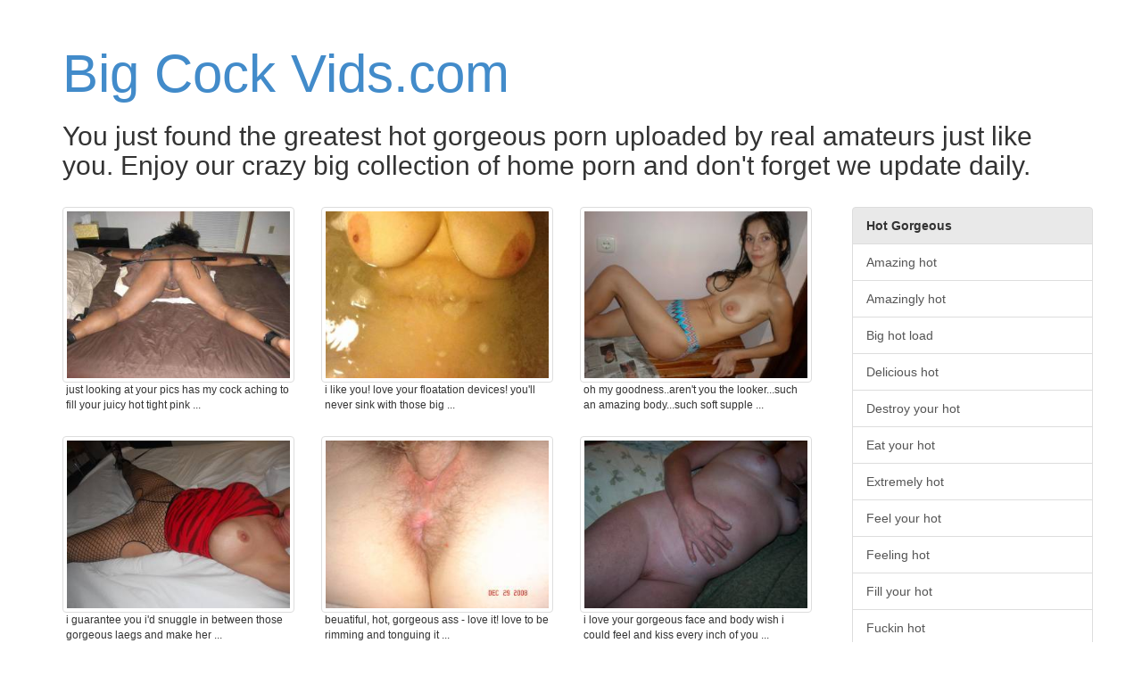

--- FILE ---
content_type: text/html; charset=UTF-8
request_url: https://www.bigcockvids.com/hot-gorgeous
body_size: 18905
content:
<!DOCTYPE html>
<html lang="en">
	<head>
		<meta charset="utf-8">
		<meta http-equiv="X-UA-Compatible" content="IE=edge,chrome=1">
		<meta name="viewport" content="width=device-width">
		<meta name="description" content="You just found the greatest hot gorgeous porn uploaded by real amateurs just like you. Enjoy our crazy big collection of home porn.">
		<meta name="title" content="Big Cock Vids.com - hot gorgeous submitted photo and video uploads">
		<meta name="author" content="">
					<meta name="google-site-verification" content="3bTFedZX_yG1-xVfftlLgIF-nimHufPA7GJPEwriVgQ" />
		
		<title>Big Cock Vids.com - hot gorgeous submitted photo and video uploads</title>

		<link rel="canonical" href="https://www.bigcockvids.com/hot-gorgeous" /> 

		<link href="https://www.bigcockvids.com/bootstrap/css/bootstrap.min.css" rel="stylesheet">
		<link href="https://www.bigcockvids.com/css/style.css" rel="stylesheet">
	</head>

	<body role="document">

	<div class="container">

		<div class="blog-header">
			<h1 class="blog-title"><a href="/" title="Big Cock Vids.com">Big Cock Vids.com</a></h1>

							<p class="lead blog-description"><h2>You just found the greatest hot gorgeous porn uploaded by real amateurs just like you. Enjoy our crazy big collection of home porn  and don't forget we update daily.</h2></p>
					</div>
		
		<div class="row"><div class="row">
	<div class="col-sm-9 col-xs-12">		<div class="col-xs-6 col-sm-6 col-md-4 col-lg-4" style="position: relative;">
			<a href="/photo/3366379" title="Just looking at your pics has my cock aching to fill your juicy hot tight pink wet pussy and my mouth is watering to taste your sweet hot juices and suck on your gorgeous breasts!! Wish I was between your sexy hot legs right now. I want to taste your horny hot sweet pussy" target="blank" class="play thumbnail" data-toggle="tooltip" data-placement="right">
			<img src="https://cdn-o9.zoig1.com/thumb/320x240/d0/ddggdhj.jpg" alt="Just looking at your pics has my cock aching to fill your juicy hot tight pink wet pussy and my mouth is watering to taste your sweet hot juices and suck on your gorgeous breasts!! Wish I was between your sexy hot legs right now. I want to taste your horny hot sweet pussy" class="img-responsive" />
					</a>
		<div class="caption capt">just looking at your pics has my cock aching to fill your juicy hot tight pink ...</div>
	</div>
		<div class="col-xs-6 col-sm-6 col-md-4 col-lg-4" style="position: relative;">
			<a href="/photo/5825837" title="I like you!  love your floatation devices!  You'll never sink with those big beauties! I like your hot sexy body! I like your delicious looking pussy! And I would love to squeeze,kiss,nibble,lick,suck,slap my big thick cock between your amazing tits,tit fuck em and cum ALL OVER your gorgeous pontoons! What do you think? Do you want to?" target="blank" class="play thumbnail" data-toggle="tooltip" data-placement="right">
			<img src="https://cdn-o9.zoig1.com/thumb/320x240/8f/ficfidh.jpg" alt="I like you!  love your floatation devices!  You'll never sink with those big beauties! I like your hot sexy body! I like your delicious looking pussy! And I would love to squeeze,kiss,nibble,lick,suck,slap my big thick cock between your amazing tits,tit fuck em and cum ALL OVER your gorgeous pontoons! What do you think? Do you want to?" class="img-responsive" />
					</a>
		<div class="caption capt">i like you!  love your floatation devices!  you'll never sink with those big ...</div>
	</div>
		<div class="col-xs-6 col-sm-6 col-md-4 col-lg-4" style="position: relative;">
			<a href="/photo/1146261" title="OH MY GOODNESS..aren't you the looker...such an amazing body...such soft supple skin those panties are soo cute and look amazing your you tiny lil frame!  Then those big delicious breasts.  Wow and such full sexy lips and gorgeous eyes... you are getting me hot and bothered WINK!" target="blank" class="play thumbnail" data-toggle="tooltip" data-placement="right">
			<img src="https://cdn-o9.zoig1.com/thumb/320x240/ad/bbegcgb.jpg" alt="OH MY GOODNESS..aren't you the looker...such an amazing body...such soft supple skin those panties are soo cute and look amazing your you tiny lil frame!  Then those big delicious breasts.  Wow and such full sexy lips and gorgeous eyes... you are getting me hot and bothered WINK!" class="img-responsive" />
					</a>
		<div class="caption capt">oh my goodness..aren't you the looker...such an amazing body...such soft supple ...</div>
	</div>
		<div class="col-xs-6 col-sm-6 col-md-4 col-lg-4" style="position: relative;">
			<a href="/photo/2430489" title="I guarantee you I'd snuggle in between those gorgeous laegs and make her twistch and jump and jerk with my tongue on her clit and in her pussy!  Oh man what a hot, hot lady!" target="blank" class="play thumbnail" data-toggle="tooltip" data-placement="right">
			<img src="https://cdn-o9.zoig1.com/thumb/320x240/fc/cedaeij.jpg" alt="I guarantee you I'd snuggle in between those gorgeous laegs and make her twistch and jump and jerk with my tongue on her clit and in her pussy!  Oh man what a hot, hot lady!" class="img-responsive" />
					</a>
		<div class="caption capt">i guarantee you i'd snuggle in between those gorgeous laegs and make her ...</div>
	</div>
		<div class="col-xs-6 col-sm-6 col-md-4 col-lg-4" style="position: relative;">
			<a href="/photo/539528" title="beuatiful, hot, gorgeous ass - love it! Love to be rimming and tonguing it before fucking it!" target="blank" class="play thumbnail" data-toggle="tooltip" data-placement="right">
			<img src="https://cdn-o9.zoig1.com/thumb/320x240/01/fdjfci.jpg" alt="beuatiful, hot, gorgeous ass - love it! Love to be rimming and tonguing it before fucking it!" class="img-responsive" />
					</a>
		<div class="caption capt">beuatiful, hot, gorgeous ass - love it! love to be rimming and tonguing it ...</div>
	</div>
		<div class="col-xs-6 col-sm-6 col-md-4 col-lg-4" style="position: relative;">
			<a href="/photo/964346" title="i love your gorgeous face and body wish i could feel and kiss every inch of you your skin looks so hot and your sweet pussy mmmmmm i would love to taste you" target="blank" class="play thumbnail" data-toggle="tooltip" data-placement="right">
			<img src="https://cdn-o9.zoig1.com/thumb/320x240/0d/jgedeg.jpg" alt="i love your gorgeous face and body wish i could feel and kiss every inch of you your skin looks so hot and your sweet pussy mmmmmm i would love to taste you" class="img-responsive" />
					</a>
		<div class="caption capt">i love your gorgeous face and body wish i could feel and kiss every inch of you ...</div>
	</div>
		<div class="col-xs-6 col-sm-6 col-md-4 col-lg-4" style="position: relative;">
			<a href="/photo/3797871" title="Me too, wow such a gorgeous hot pussy ever so sexy filled with creamy warm cum!" target="blank" class="play thumbnail" data-toggle="tooltip" data-placement="right">
			<img src="https://cdn-o9.zoig1.com/thumb/320x240/e8/dhjhihb.jpg" alt="Me too, wow such a gorgeous hot pussy ever so sexy filled with creamy warm cum!" class="img-responsive" />
					</a>
		<div class="caption capt">me too, wow such a gorgeous hot pussy ever so sexy filled with creamy warm cum! </div>
	</div>
		<div class="col-xs-6 col-sm-6 col-md-4 col-lg-4" style="position: relative;">
			<a href="/photo/445210" title="Gorgeous cumshot!!! Wish i was there to swallow all of your hot creamy cum..." target="blank" class="play thumbnail" data-toggle="tooltip" data-placement="right">
			<img src="https://cdn-o9.zoig1.com/thumb/320x240/93/eefcba.jpg" alt="Gorgeous cumshot!!! Wish i was there to swallow all of your hot creamy cum..." class="img-responsive" />
					</a>
		<div class="caption capt">gorgeous cumshot!!! wish i was there to swallow all of your hot creamy cum... </div>
	</div>
		<div class="col-xs-6 col-sm-6 col-md-4 col-lg-4" style="position: relative;">
			<a href="/photo/4513545" title="mm hot ans sexy in black. She is gorgeous
Preciosa y sexy de negro   una belleza
Like it voted for this one
mike and Betty" target="blank" class="play thumbnail" data-toggle="tooltip" data-placement="right">
			<img src="https://cdn-o9.zoig1.com/thumb/320x240/67/efbdfef.jpg" alt="mm hot ans sexy in black. She is gorgeous
Preciosa y sexy de negro   una belleza
Like it voted for this one
mike and Betty" class="img-responsive" />
					</a>
		<div class="caption capt">mm hot ans sexy in black. she is gorgeous
preciosa y sexy de negro   una ...</div>
	</div>
		<div class="col-xs-6 col-sm-6 col-md-4 col-lg-4" style="position: relative;">
			<a href="/photo/3694671" title="Just looking at your pics has my cock aching to fill your juicy hot tight pink wet pussy and my mouth is watering to taste your sweet hot juices and suck on your gorgeous breasts!! Wish I was between your sexy hot legs right now. I want to taste your horny hot sweet pussy" target="blank" class="play thumbnail" data-toggle="tooltip" data-placement="right">
			<img src="https://cdn-o9.zoig1.com/thumb/320x240/0c/dgjeghb.jpg" alt="Just looking at your pics has my cock aching to fill your juicy hot tight pink wet pussy and my mouth is watering to taste your sweet hot juices and suck on your gorgeous breasts!! Wish I was between your sexy hot legs right now. I want to taste your horny hot sweet pussy" class="img-responsive" />
					</a>
		<div class="caption capt">just looking at your pics has my cock aching to fill your juicy hot tight pink ...</div>
	</div>
		<div class="col-xs-6 col-sm-6 col-md-4 col-lg-4" style="position: relative;">
			<a href="/photo/601628" title="Just looking at your pics has my cock aching to fill your juicy hot tight pink wet pussy and my mouth is watering to taste your sweet hot juices and suck on your gorgeous breasts!! Wish I was between your sexy hot legs right now. I want to taste your horny hot sweet pussy" target="blank" class="play thumbnail" data-toggle="tooltip" data-placement="right">
			<img src="https://cdn-o9.zoig1.com/thumb/320x240/df/gabgci.jpg" alt="Just looking at your pics has my cock aching to fill your juicy hot tight pink wet pussy and my mouth is watering to taste your sweet hot juices and suck on your gorgeous breasts!! Wish I was between your sexy hot legs right now. I want to taste your horny hot sweet pussy" class="img-responsive" />
					</a>
		<div class="caption capt">just looking at your pics has my cock aching to fill your juicy hot tight pink ...</div>
	</div>
		<div class="col-xs-6 col-sm-6 col-md-4 col-lg-4" style="position: relative;">
			<a href="/video/5579327" title="Fucking HOT ! ! ! Wish I was there sucking your Gorgeous Cock and taking that load in my mouth ! ! !" target="blank" class="play thumbnail" data-toggle="tooltip" data-placement="right">
			<img src="https://cdn-o9.zoig1.com/thumb/320x240/31/ffhjdch.jpg" alt="Fucking HOT ! ! ! Wish I was there sucking your Gorgeous Cock and taking that load in my mouth ! ! !" class="img-responsive" />
			<small></small>		</a>
		<div class="caption capt">fucking hot ! ! ! wish i was there sucking your gorgeous cock and taking that ...</div>
	</div>
		<div class="col-xs-6 col-sm-6 col-md-4 col-lg-4" style="position: relative;">
			<a href="/video/4496993" title="Love a very sexy and confident woman who likes to finger her delicious fuck holes and show them on camera so others can admire her and watch it. Her red-sore gaped pussy hole looks sooo precious and fantastically over used. A gaping pussy and/or asshole always make a wife look much more gorgeous. She should be so proud f it.

I don't know how many males got their hard cocks and cum inside her horny pussy since her very first time. But she surely is the kind of woman you want to spend most of the day fucking and stretching her cozy holes till she gets fully clogged with seed. Seeing her around home or in the bedroom with cum oozing out of her slit hole and dripping down her tighs most be a delight.

She probably would love to go to bed every night with a good load of cum deep in her asshole, and with a nice big butt plug to keep her lover's cum inside her for the whole night. Mmmhhh. She would make a very hot anal sweetheart to fuck in the ass every day. Her asshole makes my mouth soooooo watery. Looks so rich and tasty. A woman like her should be known very well by the taste of her asshole and pussy juices. She's a keeper.

She should never take her wedding ring off to fuck like a sexy slut." target="blank" class="play thumbnail" data-toggle="tooltip" data-placement="right">
			<img src="https://cdn-o9.zoig1.com/thumb/320x240/be/eejgjjd.jpg" alt="Love a very sexy and confident woman who likes to finger her delicious fuck holes and show them on camera so others can admire her and watch it. Her red-sore gaped pussy hole looks sooo precious and fantastically over used. A gaping pussy and/or asshole always make a wife look much more gorgeous. She should be so proud f it.

I don't know how many males got their hard cocks and cum inside her horny pussy since her very first time. But she surely is the kind of woman you want to spend most of the day fucking and stretching her cozy holes till she gets fully clogged with seed. Seeing her around home or in the bedroom with cum oozing out of her slit hole and dripping down her tighs most be a delight.

She probably would love to go to bed every night with a good load of cum deep in her asshole, and with a nice big butt plug to keep her lover's cum inside her for the whole night. Mmmhhh. She would make a very hot anal sweetheart to fuck in the ass every day. Her asshole makes my mouth soooooo watery. Looks so rich and tasty. A woman like her should be known very well by the taste of her asshole and pussy juices. She's a keeper.

She should never take her wedding ring off to fuck like a sexy slut." class="img-responsive" />
			<small></small>		</a>
		<div class="caption capt">love a very sexy and confident woman who likes to finger her delicious fuck ...</div>
	</div>
		<div class="col-xs-6 col-sm-6 col-md-4 col-lg-4" style="position: relative;">
			<a href="/photo/5501475" title="A gorgeous face, an outrageously hot body, AND a runaway libido?

Jackpot!

Thanks again for sharing!" target="blank" class="play thumbnail" data-toggle="tooltip" data-placement="right">
			<img src="https://cdn-o9.zoig1.com/thumb/320x240/b5/ffabehf.jpg" alt="A gorgeous face, an outrageously hot body, AND a runaway libido?

Jackpot!

Thanks again for sharing!" class="img-responsive" />
					</a>
		<div class="caption capt">a gorgeous face, an outrageously hot body, and a runaway ...</div>
	</div>
		<div class="col-xs-6 col-sm-6 col-md-4 col-lg-4" style="position: relative;">
			<a href="/photo/4990885" title="What a hot gorgeous body. My cock is rock hard just thinking about you sexy lady" target="blank" class="play thumbnail" data-toggle="tooltip" data-placement="right">
			<img src="https://cdn-o9.zoig1.com/thumb/320x240/d7/ejjaiif.jpg" alt="What a hot gorgeous body. My cock is rock hard just thinking about you sexy lady" class="img-responsive" />
					</a>
		<div class="caption capt">what a hot gorgeous body. my cock is rock hard just thinking about you sexy ...</div>
	</div>
		<div class="col-xs-6 col-sm-6 col-md-4 col-lg-4" style="position: relative;">
			<a href="/photo/3846379" title="I want to take you into the livingroom and open the curtains on the front window. So the whole neighborhood can watch as you get on your knees and take all of my cock in your mouth and I grab the back of your head and pound your face long and hard. Cars stop in the street and people get out to watch your gorgeous face devour every inch of my meat.
Then I pick you up and face you out the window. Blindfold you and tie your wrists to the wood frame, one foot to the radiator, lift your other foot up on the window sill so your ass is spread wide open for all to see. Then plow your dripping wet pussy from behind with my long stiff tongue as your tits press up against the cool glass. You beg me to take you now and as the neighbors watch, I place both my hands on your wrists pinning them firmly to the glass and insert my cock all the way into your steaming pussy and fuck the shit out of you. Then grabbing a handful, of your hair turn your face towards me, remove the blindfold and make you look me in the eyes and say  “Look at me when I fuck you.” I tell you “Cum for me, cum, for me over and over. Your pussy clamps down hard on my cock and you scream out &quot;I'm cumming, I'm cumming, I release a flood of my hot sticky gooey mess deep in your belly. Still inside you, you reach down and gather two fingers full of our mixed juices and bring them to your lips for a taste of us together.
The audience applauds, one was videoing the whole thing, I post it on zoig" target="blank" class="play thumbnail" data-toggle="tooltip" data-placement="right">
			<img src="https://cdn-o9.zoig1.com/thumb/320x240/31/diegdhj.jpg" alt="I want to take you into the livingroom and open the curtains on the front window. So the whole neighborhood can watch as you get on your knees and take all of my cock in your mouth and I grab the back of your head and pound your face long and hard. Cars stop in the street and people get out to watch your gorgeous face devour every inch of my meat.
Then I pick you up and face you out the window. Blindfold you and tie your wrists to the wood frame, one foot to the radiator, lift your other foot up on the window sill so your ass is spread wide open for all to see. Then plow your dripping wet pussy from behind with my long stiff tongue as your tits press up against the cool glass. You beg me to take you now and as the neighbors watch, I place both my hands on your wrists pinning them firmly to the glass and insert my cock all the way into your steaming pussy and fuck the shit out of you. Then grabbing a handful, of your hair turn your face towards me, remove the blindfold and make you look me in the eyes and say  “Look at me when I fuck you.” I tell you “Cum for me, cum, for me over and over. Your pussy clamps down hard on my cock and you scream out &quot;I'm cumming, I'm cumming, I release a flood of my hot sticky gooey mess deep in your belly. Still inside you, you reach down and gather two fingers full of our mixed juices and bring them to your lips for a taste of us together.
The audience applauds, one was videoing the whole thing, I post it on zoig" class="img-responsive" />
					</a>
		<div class="caption capt">i want to take you into the livingroom and open the curtains on the front ...</div>
	</div>
		<div class="col-xs-6 col-sm-6 col-md-4 col-lg-4" style="position: relative;">
			<a href="/photo/3742921" title="Just looking at your pics has my cock aching to fill your juicy hot tight pink wet pussy and my mouth is watering to taste your sweet hot juices and suck on your gorgeous breasts!! Wish I was between your sexy hot legs right now. I want to taste your horny hot sweet pussy" target="blank" class="play thumbnail" data-toggle="tooltip" data-placement="right">
			<img src="https://cdn-o9.zoig1.com/thumb/320x240/e1/dhecjcb.jpg" alt="Just looking at your pics has my cock aching to fill your juicy hot tight pink wet pussy and my mouth is watering to taste your sweet hot juices and suck on your gorgeous breasts!! Wish I was between your sexy hot legs right now. I want to taste your horny hot sweet pussy" class="img-responsive" />
					</a>
		<div class="caption capt">just looking at your pics has my cock aching to fill your juicy hot tight pink ...</div>
	</div>
		<div class="col-xs-6 col-sm-6 col-md-4 col-lg-4" style="position: relative;">
			<a href="/photo/3779841" title="Just looking at your pics has my cock aching to fill your juicy hot tight pink wet pussy and my mouth is watering to taste your sweet hot juices and suck on your gorgeous breasts!! Wish I was between your sexy hot legs right now. I want to taste your horny hot sweet pussy" target="blank" class="play thumbnail" data-toggle="tooltip" data-placement="right">
			<img src="https://cdn-o9.zoig1.com/thumb/320x240/e2/dhhjieb.jpg" alt="Just looking at your pics has my cock aching to fill your juicy hot tight pink wet pussy and my mouth is watering to taste your sweet hot juices and suck on your gorgeous breasts!! Wish I was between your sexy hot legs right now. I want to taste your horny hot sweet pussy" class="img-responsive" />
					</a>
		<div class="caption capt">just looking at your pics has my cock aching to fill your juicy hot tight pink ...</div>
	</div>
		<div class="col-xs-6 col-sm-6 col-md-4 col-lg-4" style="position: relative;">
			<a href="/photo/2388853" title="You must have made a Typo on the age Girl. (47) ???? More like 37. You look so hot and tight. I would love to eat your pussy and suck on those gorgeous titties until you begged me to put my cock inside you." target="blank" class="play thumbnail" data-toggle="tooltip" data-placement="right">
			<img src="https://cdn-o9.zoig1.com/thumb/320x240/98/cdiiifd.jpg" alt="You must have made a Typo on the age Girl. (47) ???? More like 37. You look so hot and tight. I would love to eat your pussy and suck on those gorgeous titties until you begged me to put my cock inside you." class="img-responsive" />
					</a>
		<div class="caption capt">you must have made a typo on the age girl. (47) ???? more like 37. you look so ...</div>
	</div>
		<div class="col-xs-6 col-sm-6 col-md-4 col-lg-4" style="position: relative;">
			<a href="/photo/529115" title="Oh baby!!! Would LOVE to play with you and the girls!!! Would LOVE to start by kissing your HOT LIPS before moving down to those GORGEOUS tits!!!" target="blank" class="play thumbnail" data-toggle="tooltip" data-placement="right">
			<img src="https://cdn-o9.zoig1.com/thumb/320x240/e8/fcjbbf.jpg" alt="Oh baby!!! Would LOVE to play with you and the girls!!! Would LOVE to start by kissing your HOT LIPS before moving down to those GORGEOUS tits!!!" class="img-responsive" />
					</a>
		<div class="caption capt">oh baby!!! would love to play with you and the girls!!! would love to start by ...</div>
	</div>
		<div class="col-xs-6 col-sm-6 col-md-4 col-lg-4" style="position: relative;">
			<a href="/photo/5183743" title="No. I love it! You have a gorgeous pussy! I love your lips and I wanna kiss it,lick it,suck it and fuck it! In that order! Did I mention I wanna fill it with the biggest load of hot cum it's ever had pumped into it?" target="blank" class="play thumbnail" data-toggle="tooltip" data-placement="right">
			<img src="https://cdn-o9.zoig1.com/thumb/320x240/28/fbidhed.jpg" alt="No. I love it! You have a gorgeous pussy! I love your lips and I wanna kiss it,lick it,suck it and fuck it! In that order! Did I mention I wanna fill it with the biggest load of hot cum it's ever had pumped into it?" class="img-responsive" />
					</a>
		<div class="caption capt">no. i love it! you have a gorgeous pussy! i love your lips and i wanna kiss ...</div>
	</div>
		<div class="col-xs-6 col-sm-6 col-md-4 col-lg-4" style="position: relative;">
			<a href="/photo/2928705" title="Just looking at your pics has my cock aching to fill your juicy hot tight pink wet pussy and my mouth is watering to taste your sweet hot juices and suck on your gorgeous breasts!! Wish I was between your sexy hot legs right now. I want to taste your horny hot sweet pussy" target="blank" class="play thumbnail" data-toggle="tooltip" data-placement="right">
			<img src="https://cdn-o9.zoig1.com/thumb/320x240/5e/cjcihaf.jpg" alt="Just looking at your pics has my cock aching to fill your juicy hot tight pink wet pussy and my mouth is watering to taste your sweet hot juices and suck on your gorgeous breasts!! Wish I was between your sexy hot legs right now. I want to taste your horny hot sweet pussy" class="img-responsive" />
					</a>
		<div class="caption capt">just looking at your pics has my cock aching to fill your juicy hot tight pink ...</div>
	</div>
		<div class="col-xs-6 col-sm-6 col-md-4 col-lg-4" style="position: relative;">
			<a href="/photo/3245005" title="Looking really hot, I love that gorgeous body and the sexy little knickers." target="blank" class="play thumbnail" data-toggle="tooltip" data-placement="right">
			<img src="https://cdn-o9.zoig1.com/thumb/320x240/cb/dcefaaf.jpg" alt="Looking really hot, I love that gorgeous body and the sexy little knickers." class="img-responsive" />
					</a>
		<div class="caption capt">looking really hot, i love that gorgeous body and the sexy little knickers. </div>
	</div>
		<div class="col-xs-6 col-sm-6 col-md-4 col-lg-4" style="position: relative;">
			<a href="/photo/1119885" title="what a gorgeous tasty tush i am looking at mmm hot" target="blank" class="play thumbnail" data-toggle="tooltip" data-placement="right">
			<img src="https://cdn-o9.zoig1.com/thumb/320x240/82/bbbjiif.jpg" alt="what a gorgeous tasty tush i am looking at mmm hot" class="img-responsive" />
					</a>
		<div class="caption capt">what a gorgeous tasty tush i am looking at mmm hot </div>
	</div>
		<div class="col-xs-6 col-sm-6 col-md-4 col-lg-4" style="position: relative;">
			<a href="/photo/4115559" title="Just looking at your pics has my cock aching to fill your juicy hot tight pink wet pussy and my mouth is watering to taste your sweet hot juices and suck on your gorgeous breasts!! Wish I was between your sexy hot legs right now. I want to taste your horny hot sweet pussy" target="blank" class="play thumbnail" data-toggle="tooltip" data-placement="right">
			<img src="https://cdn-o9.zoig1.com/thumb/320x240/84/ebbfffj.jpg" alt="Just looking at your pics has my cock aching to fill your juicy hot tight pink wet pussy and my mouth is watering to taste your sweet hot juices and suck on your gorgeous breasts!! Wish I was between your sexy hot legs right now. I want to taste your horny hot sweet pussy" class="img-responsive" />
					</a>
		<div class="caption capt">just looking at your pics has my cock aching to fill your juicy hot tight pink ...</div>
	</div>
		<div class="col-xs-6 col-sm-6 col-md-4 col-lg-4" style="position: relative;">
			<a href="/photo/4143977" title="Petite mature wife is sooooooooooo sultry hottttt n' sexy the sight of her perfect sensuous round butt and of course that gorgeous hot meaty pussy has my thick meaty cock raging hard ready to explode!" target="blank" class="play thumbnail" data-toggle="tooltip" data-placement="right">
			<img src="https://cdn-o9.zoig1.com/thumb/320x240/0d/ebedjhh.jpg" alt="Petite mature wife is sooooooooooo sultry hottttt n' sexy the sight of her perfect sensuous round butt and of course that gorgeous hot meaty pussy has my thick meaty cock raging hard ready to explode!" class="img-responsive" />
					</a>
		<div class="caption capt">petite mature wife is sooooooooooo sultry hottttt n' sexy the sight of her ...</div>
	</div>
		<div class="col-xs-6 col-sm-6 col-md-4 col-lg-4" style="position: relative;">
			<a href="/photo/1757285" title="OMFG! What a beautiful pair of big natural tits! i would give anything to shoot my hot load all over them baby! so want to suck on your hard nipples wow! you r gorgeous xx" target="blank" class="play thumbnail" data-toggle="tooltip" data-placement="right">
			<img src="https://cdn-o9.zoig1.com/thumb/320x240/f3/bhfhcif.jpg" alt="OMFG! What a beautiful pair of big natural tits! i would give anything to shoot my hot load all over them baby! so want to suck on your hard nipples wow! you r gorgeous xx" class="img-responsive" />
					</a>
		<div class="caption capt">omfg! what a beautiful pair of big natural tits! i would give anything to shoot ...</div>
	</div>
		<div class="col-xs-6 col-sm-6 col-md-4 col-lg-4" style="position: relative;">
			<a href="/photo/4822245" title="I want to suck on it, and suck on it, and suck on it, all night long....whistles or not, bells or not.  I just want that gorgeous hot sexy cock...in my mouth...and then my pussy.  Mmmm, that picture and the previous cock picture makes my pussy so wet.  I'd let you fuck me with that out-rig on  I'd have you walk around the house like that all day...maybe for the next week. You'd be getting it sucked a lot. Only if your lady would let me.  Mrs. K" target="blank" class="play thumbnail" data-toggle="tooltip" data-placement="right">
			<img src="https://cdn-o9.zoig1.com/thumb/320x240/e8/eicccef.jpg" alt="I want to suck on it, and suck on it, and suck on it, all night long....whistles or not, bells or not.  I just want that gorgeous hot sexy cock...in my mouth...and then my pussy.  Mmmm, that picture and the previous cock picture makes my pussy so wet.  I'd let you fuck me with that out-rig on  I'd have you walk around the house like that all day...maybe for the next week. You'd be getting it sucked a lot. Only if your lady would let me.  Mrs. K" class="img-responsive" />
					</a>
		<div class="caption capt">i want to suck on it, and suck on it, and suck on it, all night ...</div>
	</div>
		<div class="col-xs-6 col-sm-6 col-md-4 col-lg-4" style="position: relative;">
			<a href="/photo/2366449" title="Thats a hot pic a pretty pussy and a gorgeous big cock!!! would love to suck and lick both
Ms.Madison" target="blank" class="play thumbnail" data-toggle="tooltip" data-placement="right">
			<img src="https://cdn-o9.zoig1.com/thumb/320x240/9b/cdggeej.jpg" alt="Thats a hot pic a pretty pussy and a gorgeous big cock!!! would love to suck and lick both
Ms.Madison" class="img-responsive" />
					</a>
		<div class="caption capt">thats a hot pic a pretty pussy and a gorgeous big cock!!! would love to suck ...</div>
	</div>
		<div class="col-xs-6 col-sm-6 col-md-4 col-lg-4" style="position: relative;">
			<a href="/photo/3575181" title="Just looking at your pics has my cock aching to fill your juicy hot tight pink wet pussy and my mouth is watering to taste your sweet hot juices and suck on your gorgeous breasts!! Wish I was between your sexy hot legs right now. I want to taste your horny hot sweet pussy" target="blank" class="play thumbnail" data-toggle="tooltip" data-placement="right">
			<img src="https://cdn-o9.zoig1.com/thumb/320x240/48/dfhfbib.jpg" alt="Just looking at your pics has my cock aching to fill your juicy hot tight pink wet pussy and my mouth is watering to taste your sweet hot juices and suck on your gorgeous breasts!! Wish I was between your sexy hot legs right now. I want to taste your horny hot sweet pussy" class="img-responsive" />
					</a>
		<div class="caption capt">just looking at your pics has my cock aching to fill your juicy hot tight pink ...</div>
	</div>
		<div class="col-xs-6 col-sm-6 col-md-4 col-lg-4" style="position: relative;">
			<a href="/photo/2196651" title="Just looking at your pics has my cock aching to fill your juicy hot tight pink wet pussy and my mouth is watering to taste your sweet hot juices and suck on your gorgeous breasts!! Wish I was between your sexy hot legs right now. I want to taste your horny hot sweet pussy" target="blank" class="play thumbnail" data-toggle="tooltip" data-placement="right">
			<img src="https://cdn-o9.zoig1.com/thumb/320x240/d0/cbjggfb.jpg" alt="Just looking at your pics has my cock aching to fill your juicy hot tight pink wet pussy and my mouth is watering to taste your sweet hot juices and suck on your gorgeous breasts!! Wish I was between your sexy hot legs right now. I want to taste your horny hot sweet pussy" class="img-responsive" />
					</a>
		<div class="caption capt">just looking at your pics has my cock aching to fill your juicy hot tight pink ...</div>
	</div>
		<div class="col-xs-6 col-sm-6 col-md-4 col-lg-4" style="position: relative;">
			<a href="/photo/3636145" title="Just looking at your pics has my cock aching to fill your juicy hot tight pink wet pussy and my mouth is watering to taste your sweet hot juices and suck on your gorgeous breasts!! Wish I was between your sexy hot legs right now. I want to taste your horny hot sweet pussy" target="blank" class="play thumbnail" data-toggle="tooltip" data-placement="right">
			<img src="https://cdn-o9.zoig1.com/thumb/320x240/0c/dgdgbef.jpg" alt="Just looking at your pics has my cock aching to fill your juicy hot tight pink wet pussy and my mouth is watering to taste your sweet hot juices and suck on your gorgeous breasts!! Wish I was between your sexy hot legs right now. I want to taste your horny hot sweet pussy" class="img-responsive" />
					</a>
		<div class="caption capt">just looking at your pics has my cock aching to fill your juicy hot tight pink ...</div>
	</div>
		<div class="col-xs-6 col-sm-6 col-md-4 col-lg-4" style="position: relative;">
			<a href="/photo/3522601" title="Just looking at your pics has my cock aching to fill your juicy hot tight pink wet pussy and my mouth is watering to taste your sweet hot juices and suck on your gorgeous breasts!! Wish I was between your sexy hot legs right now. I want to taste your horny hot sweet pussy" target="blank" class="play thumbnail" data-toggle="tooltip" data-placement="right">
			<img src="https://cdn-o9.zoig1.com/thumb/320x240/e5/dfccgab.jpg" alt="Just looking at your pics has my cock aching to fill your juicy hot tight pink wet pussy and my mouth is watering to taste your sweet hot juices and suck on your gorgeous breasts!! Wish I was between your sexy hot legs right now. I want to taste your horny hot sweet pussy" class="img-responsive" />
					</a>
		<div class="caption capt">just looking at your pics has my cock aching to fill your juicy hot tight pink ...</div>
	</div>
		<div class="col-xs-6 col-sm-6 col-md-4 col-lg-4" style="position: relative;">
			<a href="/photo/2467369" title="i would love to.  one gorgeous and sexy lady. wow. wish was by my hot tub like that." target="blank" class="play thumbnail" data-toggle="tooltip" data-placement="right">
			<img src="https://cdn-o9.zoig1.com/thumb/320x240/75/ceghdgj.jpg" alt="i would love to.  one gorgeous and sexy lady. wow. wish was by my hot tub like that." class="img-responsive" />
					</a>
		<div class="caption capt">i would love to.  one gorgeous and sexy lady. wow. wish was by my hot tub like ...</div>
	</div>
		<div class="col-xs-6 col-sm-6 col-md-4 col-lg-4" style="position: relative;">
			<a href="/photo/380583" title="You are babe..You are gorgeous ;-)These beautiful foot and leg shots are driving me wild! You have a hot body..period!" target="blank" class="play thumbnail" data-toggle="tooltip" data-placement="right">
			<img src="https://cdn-o9.zoig1.com/thumb/320x240/6b/diafid.jpg" alt="You are babe..You are gorgeous ;-)These beautiful foot and leg shots are driving me wild! You have a hot body..period!" class="img-responsive" />
					</a>
		<div class="caption capt">you are babe..you are gorgeous ;-)these beautiful foot and leg shots are ...</div>
	</div>
		<div class="col-xs-6 col-sm-6 col-md-4 col-lg-4" style="position: relative;">
			<a href="/photo/4013843" title="By far my favorite. Omg your so hot and inviting. This entire pic says come give you tons of pleasure and give it to you now. Hard !! Your so sexual and to see you like this drives me crazy. I wanna walk in your room and take you like this . I wanna look up at you as I eat you up and watch you orgasm. Then see your face as my cock enters you slowly at first and then hard as you buck your hips and moan with pleasure feeling your walls contract with pleasure as your gorgeous pussy engulfs my cock. Your wetness soaking all of me." target="blank" class="play thumbnail" data-toggle="tooltip" data-placement="right">
			<img src="https://cdn-o9.zoig1.com/thumb/320x240/a3/eabdied.jpg" alt="By far my favorite. Omg your so hot and inviting. This entire pic says come give you tons of pleasure and give it to you now. Hard !! Your so sexual and to see you like this drives me crazy. I wanna walk in your room and take you like this . I wanna look up at you as I eat you up and watch you orgasm. Then see your face as my cock enters you slowly at first and then hard as you buck your hips and moan with pleasure feeling your walls contract with pleasure as your gorgeous pussy engulfs my cock. Your wetness soaking all of me." class="img-responsive" />
					</a>
		<div class="caption capt">by far my favorite. omg your so hot and inviting. this entire pic says come ...</div>
	</div>
		<div class="col-xs-6 col-sm-6 col-md-4 col-lg-4" style="position: relative;">
			<a href="/photo/246876" title="I like it so much,,more please,you are hot and gorgeous girl" target="blank" class="play thumbnail" data-toggle="tooltip" data-placement="right">
			<img src="https://cdn-o9.zoig1.com/thumb/320x240/1a/cegihg.jpg" alt="I like it so much,,more please,you are hot and gorgeous girl" class="img-responsive" />
					</a>
		<div class="caption capt">i like it so much,,more please,you are hot and gorgeous girl </div>
	</div>
		<div class="col-xs-6 col-sm-6 col-md-4 col-lg-4" style="position: relative;">
			<a href="/photo/498999" title="Hot sexy lady! Very erotic photo of that gorgeous body....Hope you post more soon" target="blank" class="play thumbnail" data-toggle="tooltip" data-placement="right">
			<img src="https://cdn-o9.zoig1.com/thumb/320x240/34/ejijjj.jpg" alt="Hot sexy lady! Very erotic photo of that gorgeous body....Hope you post more soon" class="img-responsive" />
					</a>
		<div class="caption capt">hot sexy lady! very erotic photo of that gorgeous body....hope you post more ...</div>
	</div>
		<div class="col-xs-6 col-sm-6 col-md-4 col-lg-4" style="position: relative;">
			<a href="/photo/688103" title="Oh yes I want to fuck your hot cunt and tight arse, you filthy cumslut. You look gorgeous showing off your fuckholes  xooxox peter" target="blank" class="play thumbnail" data-toggle="tooltip" data-placement="right">
			<img src="https://cdn-o9.zoig1.com/thumb/320x240/6e/giibad.jpg" alt="Oh yes I want to fuck your hot cunt and tight arse, you filthy cumslut. You look gorgeous showing off your fuckholes  xooxox peter" class="img-responsive" />
					</a>
		<div class="caption capt">oh yes i want to fuck your hot cunt and tight arse, you filthy cumslut. you ...</div>
	</div>
		<div class="col-xs-6 col-sm-6 col-md-4 col-lg-4" style="position: relative;">
			<a href="/photo/1325587" title="Just looking at your pics has my cock aching to fill your juicy hot tight pink wet pussy and my mouth is watering to taste your sweet hot juices and suck on your gorgeous breasts!! Wish I was between your sexy hot legs right now. I want to taste your horny hot sweet pussy" target="blank" class="play thumbnail" data-toggle="tooltip" data-placement="right">
			<img src="https://cdn-o9.zoig1.com/thumb/320x240/95/bdcffih.jpg" alt="Just looking at your pics has my cock aching to fill your juicy hot tight pink wet pussy and my mouth is watering to taste your sweet hot juices and suck on your gorgeous breasts!! Wish I was between your sexy hot legs right now. I want to taste your horny hot sweet pussy" class="img-responsive" />
					</a>
		<div class="caption capt">just looking at your pics has my cock aching to fill your juicy hot tight pink ...</div>
	</div>
		<div class="col-xs-6 col-sm-6 col-md-4 col-lg-4" style="position: relative;">
			<a href="/video/5391903" title="You're a keeper, baby. Keep that hot and horny pussy fucked and stretched more and more each day. The more open it gets, the more gorgeous will look, That tight ass screams &quot;Fuck Me&quot; from 10 miles away, darling.That yummy rear tight hole looks so yummy to lick, suck, eat, finger, and fuck, cutie." target="blank" class="play thumbnail" data-toggle="tooltip" data-placement="right">
			<img src="https://cdn-o9.zoig1.com/thumb/320x240/fb/fdjbjad.jpg" alt="You're a keeper, baby. Keep that hot and horny pussy fucked and stretched more and more each day. The more open it gets, the more gorgeous will look, That tight ass screams &quot;Fuck Me&quot; from 10 miles away, darling.That yummy rear tight hole looks so yummy to lick, suck, eat, finger, and fuck, cutie." class="img-responsive" />
			<small></small>		</a>
		<div class="caption capt">you're a keeper, baby. keep that hot and horny pussy fucked and stretched more ...</div>
	</div>
		<div class="col-xs-6 col-sm-6 col-md-4 col-lg-4" style="position: relative;">
			<a href="/photo/5334093" title="U are making her smile good job. 

Gorgeous figure marvelous tits hot sexy legs she is a KO

got our vote. We posted today too new nude pic. Hope u like 
Mike and Bett" target="blank" class="play thumbnail" data-toggle="tooltip" data-placement="right">
			<img src="https://cdn-o9.zoig1.com/thumb/320x240/b0/fddeajd.jpg" alt="U are making her smile good job. 

Gorgeous figure marvelous tits hot sexy legs she is a KO

got our vote. We posted today too new nude pic. Hope u like 
Mike and Bett" class="img-responsive" />
					</a>
		<div class="caption capt">u are making her smile good job. 

gorgeous figure marvelous tits hot sexy legs ...</div>
	</div>
		<div class="col-xs-6 col-sm-6 col-md-4 col-lg-4" style="position: relative;">
			<a href="/photo/3759221" title="Your gorgeous dick makes my pussy so wet... If only you could see how much i want you to stretch my hot tunnel with your big cock RIGHT NOW!!!" target="blank" class="play thumbnail" data-toggle="tooltip" data-placement="right">
			<img src="https://cdn-o9.zoig1.com/thumb/320x240/df/dhfjccb.jpg" alt="Your gorgeous dick makes my pussy so wet... If only you could see how much i want you to stretch my hot tunnel with your big cock RIGHT NOW!!!" class="img-responsive" />
					</a>
		<div class="caption capt">your gorgeous dick makes my pussy so wet... if only you could see how much i ...</div>
	</div>
		<div class="col-xs-6 col-sm-6 col-md-4 col-lg-4" style="position: relative;">
			<a href="/photo/1480019" title="Hey dude i appreciate if you share your fantastic girl with me :)
Because work in group is better than alone 
think about it ;)
WOW look that :) ! ! ! Beautiful body extremely hot ;)
You r gorgeous sweety 
XOXO" target="blank" class="play thumbnail" data-toggle="tooltip" data-placement="right">
			<img src="https://cdn-o9.zoig1.com/thumb/320x240/92/beiaabj.jpg" alt="Hey dude i appreciate if you share your fantastic girl with me :)
Because work in group is better than alone 
think about it ;)
WOW look that :) ! ! ! Beautiful body extremely hot ;)
You r gorgeous sweety 
XOXO" class="img-responsive" />
					</a>
		<div class="caption capt">hey dude i appreciate if you share your fantastic girl with me :)
because work ...</div>
	</div>
		<div class="col-xs-6 col-sm-6 col-md-4 col-lg-4" style="position: relative;">
			<a href="/photo/3572547" title="Absolutely gorgeous!!! Your body is super hot ! You have an amazing collection of pics that makes us both so HORNY!!!... Definitely one of the sexiest profiles on Zoig!!!" target="blank" class="play thumbnail" data-toggle="tooltip" data-placement="right">
			<img src="https://cdn-o9.zoig1.com/thumb/320x240/b7/dfhcfeh.jpg" alt="Absolutely gorgeous!!! Your body is super hot ! You have an amazing collection of pics that makes us both so HORNY!!!... Definitely one of the sexiest profiles on Zoig!!!" class="img-responsive" />
					</a>
		<div class="caption capt">absolutely gorgeous!!! your body is super hot ! you have an amazing collection ...</div>
	</div>
		<div class="col-xs-6 col-sm-6 col-md-4 col-lg-4" style="position: relative;">
			<a href="/photo/2895175" title="Wicked hot and perfect!  I am going to take advantage of you blow your mind running my hot tongue around first one than the other gorgeous big nipple teasing them driving you crazy kissing licking so erotically, nibbling biting fingers reaching down feeling how dripping wet you are massaging the sweet nectar over each big hard nipple and sucking them well hearing your sounds of passion being restrained not able to move as I suck em pull them with my mouth luv feeling your beautiful nipples so big and erect between my lips suck em raw hearing you beg to be fucked...." target="blank" class="play thumbnail" data-toggle="tooltip" data-placement="right">
			<img src="https://cdn-o9.zoig1.com/thumb/320x240/68/cijfbhf.jpg" alt="Wicked hot and perfect!  I am going to take advantage of you blow your mind running my hot tongue around first one than the other gorgeous big nipple teasing them driving you crazy kissing licking so erotically, nibbling biting fingers reaching down feeling how dripping wet you are massaging the sweet nectar over each big hard nipple and sucking them well hearing your sounds of passion being restrained not able to move as I suck em pull them with my mouth luv feeling your beautiful nipples so big and erect between my lips suck em raw hearing you beg to be fucked...." class="img-responsive" />
					</a>
		<div class="caption capt">wicked hot and perfect!  i am going to take advantage of you blow your mind ...</div>
	</div>
		<div class="col-xs-6 col-sm-6 col-md-4 col-lg-4" style="position: relative;">
			<a href="/photo/4059807" title="Just looking at your pics has my cock aching to fill your juicy hot tight pink wet pussy and my mouth is watering to taste your sweet hot juices and suck on your gorgeous breasts!! Wish I was between your sexy hot legs right now. I want to taste your horny hot sweet pussy" target="blank" class="play thumbnail" data-toggle="tooltip" data-placement="right">
			<img src="https://cdn-o9.zoig1.com/thumb/320x240/51/eafjiah.jpg" alt="Just looking at your pics has my cock aching to fill your juicy hot tight pink wet pussy and my mouth is watering to taste your sweet hot juices and suck on your gorgeous breasts!! Wish I was between your sexy hot legs right now. I want to taste your horny hot sweet pussy" class="img-responsive" />
					</a>
		<div class="caption capt">just looking at your pics has my cock aching to fill your juicy hot tight pink ...</div>
	</div>
		<div class="col-xs-6 col-sm-6 col-md-4 col-lg-4" style="position: relative;">
			<a href="/photo/3534579" title="Just looking at your pics has my cock aching to fill your juicy hot tight pink wet pussy and my mouth is watering to taste your sweet hot juices and suck on your gorgeous breasts!! Wish I was between your sexy hot legs right now. I want to taste your horny hot sweet pussy" target="blank" class="play thumbnail" data-toggle="tooltip" data-placement="right">
			<img src="https://cdn-o9.zoig1.com/thumb/320x240/20/dfdefhj.jpg" alt="Just looking at your pics has my cock aching to fill your juicy hot tight pink wet pussy and my mouth is watering to taste your sweet hot juices and suck on your gorgeous breasts!! Wish I was between your sexy hot legs right now. I want to taste your horny hot sweet pussy" class="img-responsive" />
					</a>
		<div class="caption capt">just looking at your pics has my cock aching to fill your juicy hot tight pink ...</div>
	</div>
		<div class="col-xs-6 col-sm-6 col-md-4 col-lg-4" style="position: relative;">
			<a href="/photo/3741045" title="Just looking at your pics has my cock aching to fill your juicy hot tight pink wet pussy and my mouth is watering to taste your sweet hot juices and suck on your gorgeous breasts!! Wish I was between your sexy hot legs right now. I want to taste your horny hot sweet pussy" target="blank" class="play thumbnail" data-toggle="tooltip" data-placement="right">
			<img src="https://cdn-o9.zoig1.com/thumb/320x240/0a/dhebaef.jpg" alt="Just looking at your pics has my cock aching to fill your juicy hot tight pink wet pussy and my mouth is watering to taste your sweet hot juices and suck on your gorgeous breasts!! Wish I was between your sexy hot legs right now. I want to taste your horny hot sweet pussy" class="img-responsive" />
					</a>
		<div class="caption capt">just looking at your pics has my cock aching to fill your juicy hot tight pink ...</div>
	</div>
		<div class="col-xs-6 col-sm-6 col-md-4 col-lg-4" style="position: relative;">
			<a href="/photo/3655953" title="Ur ass and thighs are so perfect.I lovem and ur legs,gorgeous.Smokin hot" target="blank" class="play thumbnail" data-toggle="tooltip" data-placement="right">
			<img src="https://cdn-o9.zoig1.com/thumb/320x240/5d/dgffjfd.jpg" alt="Ur ass and thighs are so perfect.I lovem and ur legs,gorgeous.Smokin hot" class="img-responsive" />
					</a>
		<div class="caption capt">ur ass and thighs are so perfect.i lovem and ur legs,gorgeous.smokin hot </div>
	</div>
		<div class="col-xs-6 col-sm-6 col-md-4 col-lg-4" style="position: relative;">
			<a href="/photo/512414" title="Just looking at your pics has my cock aching to fill your juicy hot tight pink wet pussy and my mouth is watering to taste your sweet hot juices and suck on your gorgeous breasts!! Wish I was between your sexy hot legs right now. I want to taste your horny hot sweet pussy" target="blank" class="play thumbnail" data-toggle="tooltip" data-placement="right">
			<img src="https://cdn-o9.zoig1.com/thumb/320x240/17/fbcebe.jpg" alt="Just looking at your pics has my cock aching to fill your juicy hot tight pink wet pussy and my mouth is watering to taste your sweet hot juices and suck on your gorgeous breasts!! Wish I was between your sexy hot legs right now. I want to taste your horny hot sweet pussy" class="img-responsive" />
					</a>
		<div class="caption capt">just looking at your pics has my cock aching to fill your juicy hot tight pink ...</div>
	</div>
		<div class="col-xs-6 col-sm-6 col-md-4 col-lg-4" style="position: relative;">
			<a href="/photo/4985789" title="ust looking at your pics has my cock aching to fill your juicy hot tight pink wet pussy and my mouth is watering to taste your sweet hot juices and suck on your gorgeous breasts!! Wish I was between your sexy hot legs right now. I want to taste your horny hot sweet pussy" target="blank" class="play thumbnail" data-toggle="tooltip" data-placement="right">
			<img src="https://cdn-o9.zoig1.com/thumb/320x240/7a/ejifhij.jpg" alt="ust looking at your pics has my cock aching to fill your juicy hot tight pink wet pussy and my mouth is watering to taste your sweet hot juices and suck on your gorgeous breasts!! Wish I was between your sexy hot legs right now. I want to taste your horny hot sweet pussy" class="img-responsive" />
					</a>
		<div class="caption capt">ust looking at your pics has my cock aching to fill your juicy hot tight pink ...</div>
	</div>
		<div class="col-xs-6 col-sm-6 col-md-4 col-lg-4" style="position: relative;">
			<a href="/photo/2651947" title="Damn, you have a lush, gorgeous set of curves don't you?  I'd kill to get my hands on them.  Can't wait to see more hot pics." target="blank" class="play thumbnail" data-toggle="tooltip" data-placement="right">
			<img src="https://cdn-o9.zoig1.com/thumb/320x240/f8/cgfbjeh.jpg" alt="Damn, you have a lush, gorgeous set of curves don't you?  I'd kill to get my hands on them.  Can't wait to see more hot pics." class="img-responsive" />
					</a>
		<div class="caption capt">damn, you have a lush, gorgeous set of curves don't you?  i'd kill to get my ...</div>
	</div>
		<div class="col-xs-6 col-sm-6 col-md-4 col-lg-4" style="position: relative;">
			<a href="/photo/3428491" title="Just looking at your pics has my cock aching to fill your juicy hot tight pink wet pussy and my mouth is watering to taste your sweet hot juices and suck on your gorgeous breasts!! Wish I was between your sexy hot legs right now. I want to taste your horny hot sweet pussy" target="blank" class="play thumbnail" data-toggle="tooltip" data-placement="right">
			<img src="https://cdn-o9.zoig1.com/thumb/320x240/be/deciejb.jpg" alt="Just looking at your pics has my cock aching to fill your juicy hot tight pink wet pussy and my mouth is watering to taste your sweet hot juices and suck on your gorgeous breasts!! Wish I was between your sexy hot legs right now. I want to taste your horny hot sweet pussy" class="img-responsive" />
					</a>
		<div class="caption capt">just looking at your pics has my cock aching to fill your juicy hot tight pink ...</div>
	</div>
		<div class="col-xs-6 col-sm-6 col-md-4 col-lg-4" style="position: relative;">
			<a href="/photo/3252385" title="Just looking at your pics has my cock aching to fill your juicy hot tight pink wet pussy and my mouth is watering to taste your sweet hot juices and suck on your gorgeous breasts!! Wish I was between your sexy hot legs right now. I want to taste your horny hot sweet pussy" target="blank" class="play thumbnail" data-toggle="tooltip" data-placement="right">
			<img src="https://cdn-o9.zoig1.com/thumb/320x240/77/dcfcdif.jpg" alt="Just looking at your pics has my cock aching to fill your juicy hot tight pink wet pussy and my mouth is watering to taste your sweet hot juices and suck on your gorgeous breasts!! Wish I was between your sexy hot legs right now. I want to taste your horny hot sweet pussy" class="img-responsive" />
					</a>
		<div class="caption capt">just looking at your pics has my cock aching to fill your juicy hot tight pink ...</div>
	</div>
		<div class="col-xs-6 col-sm-6 col-md-4 col-lg-4" style="position: relative;">
			<a href="/photo/4561065" title="What a gorgeous dick!!!... Looks so desirable in those hot panties... Let me suck you like this..." target="blank" class="play thumbnail" data-toggle="tooltip" data-placement="right">
			<img src="https://cdn-o9.zoig1.com/thumb/320x240/5f/efgbagf.jpg" alt="What a gorgeous dick!!!... Looks so desirable in those hot panties... Let me suck you like this..." class="img-responsive" />
					</a>
		<div class="caption capt">what a gorgeous dick!!!... looks so desirable in those hot panties... let me ...</div>
	</div>
		<div class="col-xs-6 col-sm-6 col-md-4 col-lg-4" style="position: relative;">
			<a href="/photo/4364603" title="Just looking at your pics has my cock aching to fill your juicy hot tight pink wet pussy and my mouth is watering to taste your sweet hot juices and suck on your gorgeous breasts!! Wish I was between your sexy hot legs right now. I want to taste your horny hot sweet pussy" target="blank" class="play thumbnail" data-toggle="tooltip" data-placement="right">
			<img src="https://cdn-o9.zoig1.com/thumb/320x240/90/edgegad.jpg" alt="Just looking at your pics has my cock aching to fill your juicy hot tight pink wet pussy and my mouth is watering to taste your sweet hot juices and suck on your gorgeous breasts!! Wish I was between your sexy hot legs right now. I want to taste your horny hot sweet pussy" class="img-responsive" />
					</a>
		<div class="caption capt">just looking at your pics has my cock aching to fill your juicy hot tight pink ...</div>
	</div>
		<div class="col-xs-6 col-sm-6 col-md-4 col-lg-4" style="position: relative;">
			<a href="/photo/6495257" title="Mmmm, I sure hope so.  You are so gorgeous....I love your breasts and you pose so hot.  Want to model for me?  G" target="blank" class="play thumbnail" data-toggle="tooltip" data-placement="right">
			<img src="https://cdn-o9.zoig1.com/thumb/320x240/03/gejfcfh.jpg" alt="Mmmm, I sure hope so.  You are so gorgeous....I love your breasts and you pose so hot.  Want to model for me?  G" class="img-responsive" />
					</a>
		<div class="caption capt">mmmm, i sure hope so.  you are so gorgeous....i love your breasts and you pose ...</div>
	</div>
		<div class="col-xs-6 col-sm-6 col-md-4 col-lg-4" style="position: relative;">
			<a href="/photo/1189" title="You have a splendid gorgeous puss my dear and a beautif pure sex feminine body. HOT!" target="blank" class="play thumbnail" data-toggle="tooltip" data-placement="right">
			<img src="https://cdn-o9.zoig1.com/thumb/320x240/1e/bbij.jpg" alt="You have a splendid gorgeous puss my dear and a beautif pure sex feminine body. HOT!" class="img-responsive" />
					</a>
		<div class="caption capt">you have a splendid gorgeous puss my dear and a beautif pure sex feminine body. ...</div>
	</div>
		<div class="col-xs-6 col-sm-6 col-md-4 col-lg-4" style="position: relative;">
			<a href="/photo/4239715" title="Just looking at your pics has my cock aching to fill your juicy hot tight pink wet pussy and my mouth is watering to taste your sweet hot juices and suck on your gorgeous breasts!! Wish I was between your sexy hot legs right now. I want to taste your horny hot sweet pussy" target="blank" class="play thumbnail" data-toggle="tooltip" data-placement="right">
			<img src="https://cdn-o9.zoig1.com/thumb/320x240/29/ecdjhbf.jpg" alt="Just looking at your pics has my cock aching to fill your juicy hot tight pink wet pussy and my mouth is watering to taste your sweet hot juices and suck on your gorgeous breasts!! Wish I was between your sexy hot legs right now. I want to taste your horny hot sweet pussy" class="img-responsive" />
					</a>
		<div class="caption capt">just looking at your pics has my cock aching to fill your juicy hot tight pink ...</div>
	</div>
		<div class="col-xs-6 col-sm-6 col-md-4 col-lg-4" style="position: relative;">
			<a href="/photo/3252747" title="Love hot very erotic 69 fun!!  Awesome pic and shot of your gorgeous pussy he had the pleasure of eating out to orgasm while you treat him to experience your mind blowing cock sucking talents!!" target="blank" class="play thumbnail" data-toggle="tooltip" data-placement="right">
			<img src="https://cdn-o9.zoig1.com/thumb/320x240/4f/dcfcheh.jpg" alt="Love hot very erotic 69 fun!!  Awesome pic and shot of your gorgeous pussy he had the pleasure of eating out to orgasm while you treat him to experience your mind blowing cock sucking talents!!" class="img-responsive" />
					</a>
		<div class="caption capt">love hot very erotic 69 fun!!  awesome pic and shot of your gorgeous pussy he ...</div>
	</div>
		<div class="col-xs-6 col-sm-6 col-md-4 col-lg-4" style="position: relative;">
			<a href="/photo/4473611" title="Just looking at your pics has my cock aching to fill your juicy hot tight pink wet pussy and my mouth is watering to taste your sweet hot juices and suck on your gorgeous breasts!! Wish I was between your sexy hot legs right now. I want to taste your horny hot sweet pussy" target="blank" class="play thumbnail" data-toggle="tooltip" data-placement="right">
			<img src="https://cdn-o9.zoig1.com/thumb/320x240/f7/eehdgbb.jpg" alt="Just looking at your pics has my cock aching to fill your juicy hot tight pink wet pussy and my mouth is watering to taste your sweet hot juices and suck on your gorgeous breasts!! Wish I was between your sexy hot legs right now. I want to taste your horny hot sweet pussy" class="img-responsive" />
					</a>
		<div class="caption capt">just looking at your pics has my cock aching to fill your juicy hot tight pink ...</div>
	</div>
		<div class="col-xs-6 col-sm-6 col-md-4 col-lg-4" style="position: relative;">
			<a href="/photo/1225411" title="I'd love to warm my foot up inside your hot, juicy cunt ashlley.   Your hot and gorgeous   xooxox peter" target="blank" class="play thumbnail" data-toggle="tooltip" data-placement="right">
			<img src="https://cdn-o9.zoig1.com/thumb/320x240/41/bccfebb.jpg" alt="I'd love to warm my foot up inside your hot, juicy cunt ashlley.   Your hot and gorgeous   xooxox peter" class="img-responsive" />
					</a>
		<div class="caption capt">i'd love to warm my foot up inside your hot, juicy cunt ashlley.   your hot and ...</div>
	</div>
		<div class="col-xs-6 col-sm-6 col-md-4 col-lg-4" style="position: relative;">
			<a href="/photo/3435851" title="Just looking at your pics has my cock aching to fill your juicy hot tight pink wet pussy and my mouth is watering to taste your sweet hot juices and suck on your gorgeous breasts!! Wish I was between your sexy hot legs right now. I want to taste your horny hot sweet pussy" target="blank" class="play thumbnail" data-toggle="tooltip" data-placement="right">
			<img src="https://cdn-o9.zoig1.com/thumb/320x240/08/dedfifb.jpg" alt="Just looking at your pics has my cock aching to fill your juicy hot tight pink wet pussy and my mouth is watering to taste your sweet hot juices and suck on your gorgeous breasts!! Wish I was between your sexy hot legs right now. I want to taste your horny hot sweet pussy" class="img-responsive" />
					</a>
		<div class="caption capt">just looking at your pics has my cock aching to fill your juicy hot tight pink ...</div>
	</div>
		<div class="col-xs-6 col-sm-6 col-md-4 col-lg-4" style="position: relative;">
			<a href="/photo/5716353" title="Gorgeous!!  And such a hot little body and one absolutely delicious ass!!  Happy New Year!" target="blank" class="play thumbnail" data-toggle="tooltip" data-placement="right">
			<img src="https://cdn-o9.zoig1.com/thumb/320x240/e7/fhbgdfd.jpg" alt="Gorgeous!!  And such a hot little body and one absolutely delicious ass!!  Happy New Year!" class="img-responsive" />
					</a>
		<div class="caption capt">gorgeous!!  and such a hot little body and one absolutely delicious ass!!  ...</div>
	</div>
		<div class="col-xs-6 col-sm-6 col-md-4 col-lg-4" style="position: relative;">
			<a href="/photo/69591" title="Just looking at your pics has my cock aching to fill your juicy hot tight pink wet pussy and my mouth is watering to taste your sweet hot juices and suck on your gorgeous breasts!! Wish I was between your sexy hot legs right now. I want to taste your horny hot sweet pussy" target="blank" class="play thumbnail" data-toggle="tooltip" data-placement="right">
			<img src="https://cdn-o9.zoig1.com/thumb/320x240/e4/gjfjb.jpg" alt="Just looking at your pics has my cock aching to fill your juicy hot tight pink wet pussy and my mouth is watering to taste your sweet hot juices and suck on your gorgeous breasts!! Wish I was between your sexy hot legs right now. I want to taste your horny hot sweet pussy" class="img-responsive" />
					</a>
		<div class="caption capt">just looking at your pics has my cock aching to fill your juicy hot tight pink ...</div>
	</div>
		<div class="col-xs-6 col-sm-6 col-md-4 col-lg-4" style="position: relative;">
			<a href="/photo/5145327" title="Mervelous so sexy and hot. love this one. marvelouis tits hot sexy legs perfect curves just gorgeous in that outfit. like this one. got our vote. Hope you like ours. posted one nude today 
Mike and Betty" target="blank" class="play thumbnail" data-toggle="tooltip" data-placement="right">
			<img src="https://cdn-o9.zoig1.com/thumb/320x240/47/fbefdch.jpg" alt="Mervelous so sexy and hot. love this one. marvelouis tits hot sexy legs perfect curves just gorgeous in that outfit. like this one. got our vote. Hope you like ours. posted one nude today 
Mike and Betty" class="img-responsive" />
					</a>
		<div class="caption capt">mervelous so sexy and hot. love this one. marvelouis tits hot sexy legs perfect ...</div>
	</div>
		<div class="col-xs-6 col-sm-6 col-md-4 col-lg-4" style="position: relative;">
			<a href="/photo/2654847" title="Magnificent Luscious natural beauties they are and such perfect mouth watering big nipples!! Love to cum suck and fuck them and of course spray a nice hot sticky white glaze over them!   Simply Gorgeous Hotttt, Sensual and Sexy 59 y/o!  Love to cum and have lots of erotic fun with you!!" target="blank" class="play thumbnail" data-toggle="tooltip" data-placement="right">
			<img src="https://cdn-o9.zoig1.com/thumb/320x240/31/cgfeieh.jpg" alt="Magnificent Luscious natural beauties they are and such perfect mouth watering big nipples!! Love to cum suck and fuck them and of course spray a nice hot sticky white glaze over them!   Simply Gorgeous Hotttt, Sensual and Sexy 59 y/o!  Love to cum and have lots of erotic fun with you!!" class="img-responsive" />
					</a>
		<div class="caption capt">magnificent luscious natural beauties they are and such perfect mouth watering ...</div>
	</div>
		<div class="col-xs-6 col-sm-6 col-md-4 col-lg-4" style="position: relative;">
			<a href="/photo/925351" title="gorgeous hot wet pussy! I'd lvoe to have my tongue then my cock buried in her, having her ride me like a bucking reverse cowgirl so my hands could &quot;dance&quot; all over her wet clit!" target="blank" class="play thumbnail" data-toggle="tooltip" data-placement="right">
			<img src="https://cdn-o9.zoig1.com/thumb/320x240/a7/jcfdfb.jpg" alt="gorgeous hot wet pussy! I'd lvoe to have my tongue then my cock buried in her, having her ride me like a bucking reverse cowgirl so my hands could &quot;dance&quot; all over her wet clit!" class="img-responsive" />
					</a>
		<div class="caption capt">gorgeous hot wet pussy! i'd lvoe to have my tongue then my cock buried in her, ...</div>
	</div>
		<div class="col-xs-6 col-sm-6 col-md-4 col-lg-4" style="position: relative;">
			<a href="/photo/474871" title="Just looking at your pics has my cock aching to fill your juicy hot tight pink wet pussy and my mouth is watering to taste your sweet hot juices and suck on your gorgeous breasts!! Wish I was between your sexy hot legs right now. I want to taste your horny hot sweet pussy" target="blank" class="play thumbnail" data-toggle="tooltip" data-placement="right">
			<img src="https://cdn-o9.zoig1.com/thumb/320x240/24/eheihb.jpg" alt="Just looking at your pics has my cock aching to fill your juicy hot tight pink wet pussy and my mouth is watering to taste your sweet hot juices and suck on your gorgeous breasts!! Wish I was between your sexy hot legs right now. I want to taste your horny hot sweet pussy" class="img-responsive" />
					</a>
		<div class="caption capt">just looking at your pics has my cock aching to fill your juicy hot tight pink ...</div>
	</div>
		<div class="col-xs-6 col-sm-6 col-md-4 col-lg-4" style="position: relative;">
			<a href="/photo/3947803" title="I'll say, that is one massive thick load!  Love to add another for you painting that gorgeous hot pussy with another layer of thick creamy cummmmmm!!" target="blank" class="play thumbnail" data-toggle="tooltip" data-placement="right">
			<img src="https://cdn-o9.zoig1.com/thumb/320x240/dd/djehiad.jpg" alt="I'll say, that is one massive thick load!  Love to add another for you painting that gorgeous hot pussy with another layer of thick creamy cummmmmm!!" class="img-responsive" />
					</a>
		<div class="caption capt">i'll say, that is one massive thick load!  love to add another for you painting ...</div>
	</div>
		<div class="col-xs-6 col-sm-6 col-md-4 col-lg-4" style="position: relative;">
			<a href="/photo/1539039" title="my favourite pic of you : ) you look so sweet cute sexy hot beautiful gorgeous and your tattoo looks very rock n roll : ) xx" target="blank" class="play thumbnail" data-toggle="tooltip" data-placement="right">
			<img src="https://cdn-o9.zoig1.com/thumb/320x240/79/bfdjadj.jpg" alt="my favourite pic of you : ) you look so sweet cute sexy hot beautiful gorgeous and your tattoo looks very rock n roll : ) xx" class="img-responsive" />
					</a>
		<div class="caption capt">my favourite pic of you : ) you look so sweet cute sexy hot beautiful gorgeous ...</div>
	</div>
		<div class="col-xs-6 col-sm-6 col-md-4 col-lg-4" style="position: relative;">
			<a href="/photo/6187817" title="Ummmmm.....What a gorgeous cock you have sweetheart......I'd take it all the way down my throat.....I'd love to feel your perfectly shaped cock hard throbbing all the way down in my throat....You could hold my head and throat fuck me if you like.....and when you cum be sure and hold my head in tight so my lips are pinned against your body at the base of your cock shaft....Dont worry I have plenty of experience and have a special way of breathing through my nose and I don't have any gag reflex...so you can hold my head with your cock all the way deep down in my throat for as long as you like sweetheart.......I love the sensation of having a cock head like your rammed down my throat and the feeling of it throbbing and pulsating in my throat and knowing that with every pulsation you're squirting gobs of warm creamy cum into my stomach is a huge hot turn on for me........On top of that hearing the sounds of pleasure comming from you as you fuck my throat like that would get me so so and ready for round two....and it wouldn't be my mouth or throat on the second round sweetheart.....

I hope that sounds enjoyable to you sweetheart.....also I did notice that you were checking out my profile a bit ago and hope you found something to your liking sweetie......" target="blank" class="play thumbnail" data-toggle="tooltip" data-placement="right">
			<img src="https://cdn-o9.zoig1.com/thumb/320x240/62/gbihibh.jpg" alt="Ummmmm.....What a gorgeous cock you have sweetheart......I'd take it all the way down my throat.....I'd love to feel your perfectly shaped cock hard throbbing all the way down in my throat....You could hold my head and throat fuck me if you like.....and when you cum be sure and hold my head in tight so my lips are pinned against your body at the base of your cock shaft....Dont worry I have plenty of experience and have a special way of breathing through my nose and I don't have any gag reflex...so you can hold my head with your cock all the way deep down in my throat for as long as you like sweetheart.......I love the sensation of having a cock head like your rammed down my throat and the feeling of it throbbing and pulsating in my throat and knowing that with every pulsation you're squirting gobs of warm creamy cum into my stomach is a huge hot turn on for me........On top of that hearing the sounds of pleasure comming from you as you fuck my throat like that would get me so so and ready for round two....and it wouldn't be my mouth or throat on the second round sweetheart.....

I hope that sounds enjoyable to you sweetheart.....also I did notice that you were checking out my profile a bit ago and hope you found something to your liking sweetie......" class="img-responsive" />
					</a>
		<div class="caption capt">ummmmm.....what a gorgeous cock you have sweetheart......i'd take it all the ...</div>
	</div>
		<div class="col-xs-6 col-sm-6 col-md-4 col-lg-4" style="position: relative;">
			<a href="/photo/718782" title="Just looking at your pics has my cock aching to fill your juicy hot tight pink wet pussy and my mouth is watering to taste your sweet hot juices and suck on your gorgeous breasts!! Wish I was between your sexy hot legs right now. I want to taste your horny hot sweet pussy" target="blank" class="play thumbnail" data-toggle="tooltip" data-placement="right">
			<img src="https://cdn-o9.zoig1.com/thumb/320x240/5b/hbihic.jpg" alt="Just looking at your pics has my cock aching to fill your juicy hot tight pink wet pussy and my mouth is watering to taste your sweet hot juices and suck on your gorgeous breasts!! Wish I was between your sexy hot legs right now. I want to taste your horny hot sweet pussy" class="img-responsive" />
					</a>
		<div class="caption capt">just looking at your pics has my cock aching to fill your juicy hot tight pink ...</div>
	</div>
		<div class="col-xs-6 col-sm-6 col-md-4 col-lg-4" style="position: relative;">
			<a href="/photo/6407147" title="Oh yes she has a gorgeous body, hot beautiful ass and breasts.  I'd love to slip my cock in her wet silky smooth pussy and fuck her doggy style and make her cum all over my cock.  G" target="blank" class="play thumbnail" data-toggle="tooltip" data-placement="right">
			<img src="https://cdn-o9.zoig1.com/thumb/320x240/e2/geahbeh.jpg" alt="Oh yes she has a gorgeous body, hot beautiful ass and breasts.  I'd love to slip my cock in her wet silky smooth pussy and fuck her doggy style and make her cum all over my cock.  G" class="img-responsive" />
					</a>
		<div class="caption capt">oh yes she has a gorgeous body, hot beautiful ass and breasts.  i'd love to ...</div>
	</div>
		<div class="col-xs-6 col-sm-6 col-md-4 col-lg-4" style="position: relative;">
			<a href="/photo/3567347" title="first i'd spread those lovely cheeks and bury my tongue in that tight ass, until she was good and wet. then fuck her just like that til i pumped her gorgeous pussy full of hot cum. then turn her over and let that cum run out and lube up her ass and then do the same to it :)" target="blank" class="play thumbnail" data-toggle="tooltip" data-placement="right">
			<img src="https://cdn-o9.zoig1.com/thumb/320x240/5c/dfghdeh.jpg" alt="first i'd spread those lovely cheeks and bury my tongue in that tight ass, until she was good and wet. then fuck her just like that til i pumped her gorgeous pussy full of hot cum. then turn her over and let that cum run out and lube up her ass and then do the same to it :)" class="img-responsive" />
					</a>
		<div class="caption capt">first i'd spread those lovely cheeks and bury my tongue in that tight ass, ...</div>
	</div>
		<div class="col-xs-6 col-sm-6 col-md-4 col-lg-4" style="position: relative;">
			<a href="/photo/340879" title="I like all your views... some are better, some are best, none are bad.  What's not to like?  You're gorgeous and hot!" target="blank" class="play thumbnail" data-toggle="tooltip" data-placement="right">
			<img src="https://cdn-o9.zoig1.com/thumb/320x240/de/deaihj.jpg" alt="I like all your views... some are better, some are best, none are bad.  What's not to like?  You're gorgeous and hot!" class="img-responsive" />
					</a>
		<div class="caption capt">i like all your views... some are better, some are best, none are bad.  what's ...</div>
	</div>
		<div class="col-xs-6 col-sm-6 col-md-4 col-lg-4" style="position: relative;">
			<a href="/photo/3813165" title="Hot and gorgeous. A big dick's delight. My big dick would love to light you up and fill you up." target="blank" class="play thumbnail" data-toggle="tooltip" data-placement="right">
			<img src="https://cdn-o9.zoig1.com/thumb/320x240/d2/dibdbgf.jpg" alt="Hot and gorgeous. A big dick's delight. My big dick would love to light you up and fill you up." class="img-responsive" />
					</a>
		<div class="caption capt">hot and gorgeous. a big dick's delight. my big dick would love to light you up ...</div>
	</div>
		<div class="col-xs-6 col-sm-6 col-md-4 col-lg-4" style="position: relative;">
			<a href="/photo/3570469" title="Just looking at your pics has my cock aching to fill your juicy hot tight pink wet pussy and my mouth is watering to taste your sweet hot juices and suck on your gorgeous breasts!! Wish I was between your sexy hot legs right now. I want to taste your horny hot sweet pussy" target="blank" class="play thumbnail" data-toggle="tooltip" data-placement="right">
			<img src="https://cdn-o9.zoig1.com/thumb/320x240/7c/dfhaegj.jpg" alt="Just looking at your pics has my cock aching to fill your juicy hot tight pink wet pussy and my mouth is watering to taste your sweet hot juices and suck on your gorgeous breasts!! Wish I was between your sexy hot legs right now. I want to taste your horny hot sweet pussy" class="img-responsive" />
					</a>
		<div class="caption capt">just looking at your pics has my cock aching to fill your juicy hot tight pink ...</div>
	</div>
		<div class="col-xs-6 col-sm-6 col-md-4 col-lg-4" style="position: relative;">
			<a href="/photo/4035353" title="Just looking at your pics has my cock aching to fill your juicy hot tight pink wet pussy and my mouth is watering to taste your sweet hot juices and suck on your gorgeous breasts!! Wish I was between your sexy hot legs right now. I want to taste your horny hot sweet pussy" target="blank" class="play thumbnail" data-toggle="tooltip" data-placement="right">
			<img src="https://cdn-o9.zoig1.com/thumb/320x240/38/eadfdfd.jpg" alt="Just looking at your pics has my cock aching to fill your juicy hot tight pink wet pussy and my mouth is watering to taste your sweet hot juices and suck on your gorgeous breasts!! Wish I was between your sexy hot legs right now. I want to taste your horny hot sweet pussy" class="img-responsive" />
					</a>
		<div class="caption capt">just looking at your pics has my cock aching to fill your juicy hot tight pink ...</div>
	</div>
		<div class="col-xs-6 col-sm-6 col-md-4 col-lg-4" style="position: relative;">
			<a href="/photo/5117031" title="WOW very sexy erotic pic. gorgeous breasts hot sexy legs marvelous figure so sexy and hot on her panites only.
Like this pic got our vote.  Hope u like our pics let us know
Mike and Betty" target="blank" class="play thumbnail" data-toggle="tooltip" data-placement="right">
			<img src="https://cdn-o9.zoig1.com/thumb/320x240/3b/fbbhadb.jpg" alt="WOW very sexy erotic pic. gorgeous breasts hot sexy legs marvelous figure so sexy and hot on her panites only.
Like this pic got our vote.  Hope u like our pics let us know
Mike and Betty" class="img-responsive" />
					</a>
		<div class="caption capt">wow very sexy erotic pic. gorgeous breasts hot sexy legs marvelous figure so ...</div>
	</div>
		<div class="col-xs-6 col-sm-6 col-md-4 col-lg-4" style="position: relative;">
			<a href="/photo/6404149" title="Love to slide my hard cock in your beautiful hot &amp; juicy pussy. Gorgeous !" target="blank" class="play thumbnail" data-toggle="tooltip" data-placement="right">
			<img src="https://cdn-o9.zoig1.com/thumb/320x240/b8/geaebej.jpg" alt="Love to slide my hard cock in your beautiful hot &amp; juicy pussy. Gorgeous !" class="img-responsive" />
					</a>
		<div class="caption capt">love to slide my hard cock in your beautiful hot &amp; juicy pussy. gorgeous ! </div>
	</div>
		<div class="col-xs-6 col-sm-6 col-md-4 col-lg-4" style="position: relative;">
			<a href="/photo/5114275" title="A gorgeous face, an outrageously hot body, AND a runaway libido?

Jackpot!

Thanks again for sharing!" target="blank" class="play thumbnail" data-toggle="tooltip" data-placement="right">
			<img src="https://cdn-o9.zoig1.com/thumb/320x240/cc/fbbechf.jpg" alt="A gorgeous face, an outrageously hot body, AND a runaway libido?

Jackpot!

Thanks again for sharing!" class="img-responsive" />
					</a>
		<div class="caption capt">a gorgeous face, an outrageously hot body, and a runaway ...</div>
	</div>
		<div class="col-xs-6 col-sm-6 col-md-4 col-lg-4" style="position: relative;">
			<a href="/photo/1948449" title="OMG!...  I want to &quot;FEEL YOU&quot;...  &quot;FUCKING MY HOT CUNT&quot;...  sooooo &quot;NICE &amp; DEEP&quot; with that &quot;GORGEOUS THICK COCK&quot; of yours sexy man!...  YUMM!

Angel
xoxoxo" target="blank" class="play thumbnail" data-toggle="tooltip" data-placement="right">
			<img src="https://cdn-o9.zoig1.com/thumb/320x240/95/bjeieej.jpg" alt="OMG!...  I want to &quot;FEEL YOU&quot;...  &quot;FUCKING MY HOT CUNT&quot;...  sooooo &quot;NICE &amp; DEEP&quot; with that &quot;GORGEOUS THICK COCK&quot; of yours sexy man!...  YUMM!

Angel
xoxoxo" class="img-responsive" />
					</a>
		<div class="caption capt">omg!...  i want to &quot;feel you&quot;...  &quot;fucking my hot cunt&quot;...  ...</div>
	</div>
		<div class="col-xs-6 col-sm-6 col-md-4 col-lg-4" style="position: relative;">
			<a href="/photo/6586225" title="Fuck! That is a hot pic! Lucky sod having that gorgeous arse on your cock" target="blank" class="play thumbnail" data-toggle="tooltip" data-placement="right">
			<img src="https://cdn-o9.zoig1.com/thumb/320x240/52/gfigccf.jpg" alt="Fuck! That is a hot pic! Lucky sod having that gorgeous arse on your cock" class="img-responsive" />
					</a>
		<div class="caption capt">fuck! that is a hot pic! lucky sod having that gorgeous arse on your cock </div>
	</div>
		<div class="col-xs-6 col-sm-6 col-md-4 col-lg-4" style="position: relative;">
			<a href="/photo/558601" title="I would love to suck your gorgeous cock and swallow your hot cumload." target="blank" class="play thumbnail" data-toggle="tooltip" data-placement="right">
			<img src="https://cdn-o9.zoig1.com/thumb/320x240/f2/ffigab.jpg" alt="I would love to suck your gorgeous cock and swallow your hot cumload." class="img-responsive" />
					</a>
		<div class="caption capt">i would love to suck your gorgeous cock and swallow your hot cumload. </div>
	</div>
		<div class="col-xs-6 col-sm-6 col-md-4 col-lg-4" style="position: relative;">
			<a href="/photo/1808491" title="Just looking at your pics has my cock aching to fill your juicy hot tight pink wet pussy and my mouth is watering to taste your sweet hot juices and suck on your gorgeous breasts!! Wish I was between your sexy hot legs right now. I want to taste your horny hot sweet pussy" target="blank" class="play thumbnail" data-toggle="tooltip" data-placement="right">
			<img src="https://cdn-o9.zoig1.com/thumb/320x240/b5/biaiejb.jpg" alt="Just looking at your pics has my cock aching to fill your juicy hot tight pink wet pussy and my mouth is watering to taste your sweet hot juices and suck on your gorgeous breasts!! Wish I was between your sexy hot legs right now. I want to taste your horny hot sweet pussy" class="img-responsive" />
					</a>
		<div class="caption capt">just looking at your pics has my cock aching to fill your juicy hot tight pink ...</div>
	</div>
		<div class="col-xs-6 col-sm-6 col-md-4 col-lg-4" style="position: relative;">
			<a href="/photo/5757705" title="A gorgeous face, an outrageously hot body, AND a great libido?

Jackpot!

Thanks again for sharing!" target="blank" class="play thumbnail" data-toggle="tooltip" data-placement="right">
			<img src="https://cdn-o9.zoig1.com/thumb/320x240/c3/fhfhhaf.jpg" alt="A gorgeous face, an outrageously hot body, AND a great libido?

Jackpot!

Thanks again for sharing!" class="img-responsive" />
					</a>
		<div class="caption capt">a gorgeous face, an outrageously hot body, and a great ...</div>
	</div>
		<div class="col-xs-6 col-sm-6 col-md-4 col-lg-4" style="position: relative;">
			<a href="/photo/3527765" title="Just looking at your pics has my cock aching to fill your juicy hot tight pink wet pussy and my mouth is watering to taste your sweet hot juices and suck on your gorgeous breasts!! Wish I was between your sexy hot legs right now. I want to taste your horny hot sweet pussy" target="blank" class="play thumbnail" data-toggle="tooltip" data-placement="right">
			<img src="https://cdn-o9.zoig1.com/thumb/320x240/cf/dfchhgf.jpg" alt="Just looking at your pics has my cock aching to fill your juicy hot tight pink wet pussy and my mouth is watering to taste your sweet hot juices and suck on your gorgeous breasts!! Wish I was between your sexy hot legs right now. I want to taste your horny hot sweet pussy" class="img-responsive" />
					</a>
		<div class="caption capt">just looking at your pics has my cock aching to fill your juicy hot tight pink ...</div>
	</div>
		<div class="col-xs-6 col-sm-6 col-md-4 col-lg-4" style="position: relative;">
			<a href="/photo/3919407" title="Just looking at your pics has my cock aching to fill your juicy hot tight pink wet pussy and my mouth is watering to taste your sweet hot juices and suck on your gorgeous breasts!! Wish I was between your sexy hot legs right now. I want to taste your horny hot sweet pussy" target="blank" class="play thumbnail" data-toggle="tooltip" data-placement="right">
			<img src="https://cdn-o9.zoig1.com/thumb/320x240/f2/djbjeah.jpg" alt="Just looking at your pics has my cock aching to fill your juicy hot tight pink wet pussy and my mouth is watering to taste your sweet hot juices and suck on your gorgeous breasts!! Wish I was between your sexy hot legs right now. I want to taste your horny hot sweet pussy" class="img-responsive" />
					</a>
		<div class="caption capt">just looking at your pics has my cock aching to fill your juicy hot tight pink ...</div>
	</div>
		<div class="col-xs-6 col-sm-6 col-md-4 col-lg-4" style="position: relative;">
			<a href="/photo/4450595" title="I want to ride your gorgeous dick like a naughty cowgirl and feel you hitting hard the bottom of my wet pussy, moaning like a bitch till you fill me with your hot cum..." target="blank" class="play thumbnail" data-toggle="tooltip" data-placement="right">
			<img src="https://cdn-o9.zoig1.com/thumb/320x240/22/eefafjf.jpg" alt="I want to ride your gorgeous dick like a naughty cowgirl and feel you hitting hard the bottom of my wet pussy, moaning like a bitch till you fill me with your hot cum..." class="img-responsive" />
					</a>
		<div class="caption capt">i want to ride your gorgeous dick like a naughty cowgirl and feel you hitting ...</div>
	</div>
		<div class="col-xs-6 col-sm-6 col-md-4 col-lg-4" style="position: relative;">
			<a href="/photo/554612" title="i love your gorgeous ass in thongs please post more like it with jeans and thongs showing on your hot ass" target="blank" class="play thumbnail" data-toggle="tooltip" data-placement="right">
			<img src="https://cdn-o9.zoig1.com/thumb/320x240/32/ffegbc.jpg" alt="i love your gorgeous ass in thongs please post more like it with jeans and thongs showing on your hot ass" class="img-responsive" />
					</a>
		<div class="caption capt">i love your gorgeous ass in thongs please post more like it with jeans and ...</div>
	</div>
		<div class="col-xs-6 col-sm-6 col-md-4 col-lg-4" style="position: relative;">
			<a href="/photo/627315" title="wow you trully are gorgeous i love your seductive look on your eyes and your hot lips" target="blank" class="play thumbnail" data-toggle="tooltip" data-placement="right">
			<img src="https://cdn-o9.zoig1.com/thumb/320x240/c1/gchdbf.jpg" alt="wow you trully are gorgeous i love your seductive look on your eyes and your hot lips" class="img-responsive" />
					</a>
		<div class="caption capt">wow you trully are gorgeous i love your seductive look on your eyes and your ...</div>
	</div>
		<div class="col-xs-6 col-sm-6 col-md-4 col-lg-4" style="position: relative;">
			<a href="/photo/2772333" title="Just looking at your pics has my cock aching to fill your juicy hot tight pink wet pussy and my mouth is watering to taste your sweet hot juices and suck on your gorgeous breasts!! Wish I was between your sexy hot legs right now. I want to taste your horny hot sweet pussy" target="blank" class="play thumbnail" data-toggle="tooltip" data-placement="right">
			<img src="https://cdn-o9.zoig1.com/thumb/320x240/fb/chhcddd.jpg" alt="Just looking at your pics has my cock aching to fill your juicy hot tight pink wet pussy and my mouth is watering to taste your sweet hot juices and suck on your gorgeous breasts!! Wish I was between your sexy hot legs right now. I want to taste your horny hot sweet pussy" class="img-responsive" />
					</a>
		<div class="caption capt">just looking at your pics has my cock aching to fill your juicy hot tight pink ...</div>
	</div>
		<div class="col-xs-6 col-sm-6 col-md-4 col-lg-4" style="position: relative;">
			<a href="/video/161581" title="Your gorgeous dick makes my pussy so wet... If only you could see how much i want you to stretch my hot tunnel with your big cock RIGHT NOW!!!" target="blank" class="play thumbnail" data-toggle="tooltip" data-placement="right">
			<img src="https://cdn-o9.zoig1.com/thumb/320x240/73/bgbfib.jpg" alt="Your gorgeous dick makes my pussy so wet... If only you could see how much i want you to stretch my hot tunnel with your big cock RIGHT NOW!!!" class="img-responsive" />
			<small></small>		</a>
		<div class="caption capt">your gorgeous dick makes my pussy so wet... if only you could see how much i ...</div>
	</div>
		<div class="col-xs-6 col-sm-6 col-md-4 col-lg-4" style="position: relative;">
			<a href="/photo/997791" title="Just looking at your pics has my cock aching to fill your juicy hot tight pink wet pussy and my mouth is watering to taste your sweet hot juices and suck on your gorgeous breasts!! Wish I was between your sexy hot legs right now. I want to taste your horny hot sweet pussy" target="blank" class="play thumbnail" data-toggle="tooltip" data-placement="right">
			<img src="https://cdn-o9.zoig1.com/thumb/320x240/3b/jjhhjb.jpg" alt="Just looking at your pics has my cock aching to fill your juicy hot tight pink wet pussy and my mouth is watering to taste your sweet hot juices and suck on your gorgeous breasts!! Wish I was between your sexy hot legs right now. I want to taste your horny hot sweet pussy" class="img-responsive" />
					</a>
		<div class="caption capt">just looking at your pics has my cock aching to fill your juicy hot tight pink ...</div>
	</div>
		<div class="col-xs-6 col-sm-6 col-md-4 col-lg-4" style="position: relative;">
			<a href="/photo/6355867" title="gorgeous ass and hot pink pussy! I'd love to be sliding my tongue up and in both before fucking that hot tight ass!" target="blank" class="play thumbnail" data-toggle="tooltip" data-placement="right">
			<img src="https://cdn-o9.zoig1.com/thumb/320x240/36/gdffigh.jpg" alt="gorgeous ass and hot pink pussy! I'd love to be sliding my tongue up and in both before fucking that hot tight ass!" class="img-responsive" />
					</a>
		<div class="caption capt">gorgeous ass and hot pink pussy! i'd love to be sliding my tongue up and in ...</div>
	</div>
		<div class="col-xs-6 col-sm-6 col-md-4 col-lg-4" style="position: relative;">
			<a href="/photo/2182257" title="Gorgeous hot body soooooooooooo sexy in those wet pink panties!  Wait no more I am cumming to seduce for a long wild ride round the world into erotic sexual adventure, into amazing orgasic bliss and back again!" target="blank" class="play thumbnail" data-toggle="tooltip" data-placement="right">
			<img src="https://cdn-o9.zoig1.com/thumb/320x240/96/cbiccfh.jpg" alt="Gorgeous hot body soooooooooooo sexy in those wet pink panties!  Wait no more I am cumming to seduce for a long wild ride round the world into erotic sexual adventure, into amazing orgasic bliss and back again!" class="img-responsive" />
					</a>
		<div class="caption capt">gorgeous hot body soooooooooooo sexy in those wet pink panties!  wait no more i ...</div>
	</div>
		<div class="col-xs-6 col-sm-6 col-md-4 col-lg-4" style="position: relative;">
			<a href="/photo/203484" title="Just looking at your pics has my cock aching to fill your juicy hot tight pink wet pussy and my mouth is watering to taste your sweet hot juices and suck on your gorgeous breasts!! Wish I was between your sexy hot legs right now. I want to taste your horny hot sweet pussy" target="blank" class="play thumbnail" data-toggle="tooltip" data-placement="right">
			<img src="https://cdn-o9.zoig1.com/thumb/320x240/41/cadeie.jpg" alt="Just looking at your pics has my cock aching to fill your juicy hot tight pink wet pussy and my mouth is watering to taste your sweet hot juices and suck on your gorgeous breasts!! Wish I was between your sexy hot legs right now. I want to taste your horny hot sweet pussy" class="img-responsive" />
					</a>
		<div class="caption capt">just looking at your pics has my cock aching to fill your juicy hot tight pink ...</div>
	</div>
		<div class="col-xs-6 col-sm-6 col-md-4 col-lg-4" style="position: relative;">
			<a href="/photo/6064857" title="Oh FUCK!!! what a hot gorgeous body...and look at that beautiful cock...oh FUCK yes I'd ride it....I'd ride it several times a day....Mmmm, you are a beautiful man with a delicious cock. I want all of that cock inside my wet  silky pussy. I  could suck on your cock forever.   MILF K" target="blank" class="play thumbnail" data-toggle="tooltip" data-placement="right">
			<img src="https://cdn-o9.zoig1.com/thumb/320x240/87/gageifh.jpg" alt="Oh FUCK!!! what a hot gorgeous body...and look at that beautiful cock...oh FUCK yes I'd ride it....I'd ride it several times a day....Mmmm, you are a beautiful man with a delicious cock. I want all of that cock inside my wet  silky pussy. I  could suck on your cock forever.   MILF K" class="img-responsive" />
					</a>
		<div class="caption capt">oh fuck!!! what a hot gorgeous body...and look at that beautiful cock...oh fuck ...</div>
	</div>
		<div class="col-xs-6 col-sm-6 col-md-4 col-lg-4" style="position: relative;">
			<a href="/photo/6234915" title="Mm, such a gorgeous shot..love to work my tongue through the wet lips, up and down, in and out, circling around your swollen clit..before pulling my thick cock out. I grab it and work it between your pussy lips so more, as you gasp in anticipation..before I slowly slide in, inch by inch, going deeper and deeper with each and every thrust so you can feel every bit of my cock pulsating deep inside against your gspot, as we find a rhythm with each ensuing pump.. until we are at full speed, as we climax together, you clenching your pussy tight while I shoot my hot thick load of cum deep inside of you as my  cock throbs.. ;)" target="blank" class="play thumbnail" data-toggle="tooltip" data-placement="right">
			<img src="https://cdn-o9.zoig1.com/thumb/320x240/87/gcdejbf.jpg" alt="Mm, such a gorgeous shot..love to work my tongue through the wet lips, up and down, in and out, circling around your swollen clit..before pulling my thick cock out. I grab it and work it between your pussy lips so more, as you gasp in anticipation..before I slowly slide in, inch by inch, going deeper and deeper with each and every thrust so you can feel every bit of my cock pulsating deep inside against your gspot, as we find a rhythm with each ensuing pump.. until we are at full speed, as we climax together, you clenching your pussy tight while I shoot my hot thick load of cum deep inside of you as my  cock throbs.. ;)" class="img-responsive" />
					</a>
		<div class="caption capt">mm, such a gorgeous shot..love to work my tongue through the wet lips, up and ...</div>
	</div>
		<div class="col-xs-6 col-sm-6 col-md-4 col-lg-4" style="position: relative;">
			<a href="/photo/2416027" title="Just looking at your pics has my cock aching to fill your juicy hot tight pink wet pussy and my mouth is watering to taste your sweet hot juices and suck on your gorgeous breasts!! Wish I was between your sexy hot legs right now. I want to taste your horny hot sweet pussy" target="blank" class="play thumbnail" data-toggle="tooltip" data-placement="right">
			<img src="https://cdn-o9.zoig1.com/thumb/320x240/09/cebgach.jpg" alt="Just looking at your pics has my cock aching to fill your juicy hot tight pink wet pussy and my mouth is watering to taste your sweet hot juices and suck on your gorgeous breasts!! Wish I was between your sexy hot legs right now. I want to taste your horny hot sweet pussy" class="img-responsive" />
					</a>
		<div class="caption capt">just looking at your pics has my cock aching to fill your juicy hot tight pink ...</div>
	</div>
		<div class="col-xs-6 col-sm-6 col-md-4 col-lg-4" style="position: relative;">
			<a href="/photo/1465375" title="Just looking at your pics has my cock aching to fill your juicy hot tight pink wet pussy and my mouth is watering to taste your sweet hot juices and suck on your gorgeous breasts!! Wish I was between your sexy hot legs right now. I want to taste your horny hot sweet pussy" target="blank" class="play thumbnail" data-toggle="tooltip" data-placement="right">
			<img src="https://cdn-o9.zoig1.com/thumb/320x240/6c/begfdhf.jpg" alt="Just looking at your pics has my cock aching to fill your juicy hot tight pink wet pussy and my mouth is watering to taste your sweet hot juices and suck on your gorgeous breasts!! Wish I was between your sexy hot legs right now. I want to taste your horny hot sweet pussy" class="img-responsive" />
					</a>
		<div class="caption capt">just looking at your pics has my cock aching to fill your juicy hot tight pink ...</div>
	</div>
		<div class="col-xs-6 col-sm-6 col-md-4 col-lg-4" style="position: relative;">
			<a href="/photo/4701403" title="Very hot way the way she swallows that hard cock thru her pussy and vagina. Her rear brown hole looks soooo hot for some great cock throbbing too. I have no doubt her asshole would look so gorgeous all gaped open. Mmmhhh!..." target="blank" class="play thumbnail" data-toggle="tooltip" data-placement="right">
			<img src="https://cdn-o9.zoig1.com/thumb/320x240/7b/ehabead.jpg" alt="Very hot way the way she swallows that hard cock thru her pussy and vagina. Her rear brown hole looks soooo hot for some great cock throbbing too. I have no doubt her asshole would look so gorgeous all gaped open. Mmmhhh!..." class="img-responsive" />
					</a>
		<div class="caption capt">very hot way the way she swallows that hard cock thru her pussy and vagina. her ...</div>
	</div>
		<div class="col-xs-6 col-sm-6 col-md-4 col-lg-4" style="position: relative;">
			<a href="/photo/5443787" title="I wanna move that thong to the side and tongue fuck your gorgeous chubby pussy.👅.  Then spread u wide and slam my hard cock in there and fuck u nice and hard then explode my hot cum all over that big gorgeous booty.. mmmmmmmmm" target="blank" class="play thumbnail" data-toggle="tooltip" data-placement="right">
			<img src="https://cdn-o9.zoig1.com/thumb/320x240/d9/feedhih.jpg" alt="I wanna move that thong to the side and tongue fuck your gorgeous chubby pussy.👅.  Then spread u wide and slam my hard cock in there and fuck u nice and hard then explode my hot cum all over that big gorgeous booty.. mmmmmmmmm" class="img-responsive" />
					</a>
		<div class="caption capt">i wanna move that thong to the side and tongue fuck your gorgeous chubby ...</div>
	</div>
		<div class="col-xs-6 col-sm-6 col-md-4 col-lg-4" style="position: relative;">
			<a href="/photo/4229427" title="Wow I love how delicious your wife looks exposing her sexy breasts and spreading her legs showing off that gorgeous pussy. Love it and would love to be all over her sucking and fondling her hot body, breasts, and wet pussy. Ms.M" target="blank" class="play thumbnail" data-toggle="tooltip" data-placement="right">
			<img src="https://cdn-o9.zoig1.com/thumb/320x240/6c/eccjech.jpg" alt="Wow I love how delicious your wife looks exposing her sexy breasts and spreading her legs showing off that gorgeous pussy. Love it and would love to be all over her sucking and fondling her hot body, breasts, and wet pussy. Ms.M" class="img-responsive" />
					</a>
		<div class="caption capt">wow i love how delicious your wife looks exposing her sexy breasts and ...</div>
	</div>
		<div class="col-xs-6 col-sm-6 col-md-4 col-lg-4" style="position: relative;">
			<a href="/photo/2837761" title="Your gorgeous ass and your sexy body are such a turn on for me! Let me spread your ass and i'll strech your hot pussy with my thick and hard cock all the way down to the bottom! Wanna fuck you deep and hard!" target="blank" class="play thumbnail" data-toggle="tooltip" data-placement="right">
			<img src="https://cdn-o9.zoig1.com/thumb/320x240/ec/cidhhgb.jpg" alt="Your gorgeous ass and your sexy body are such a turn on for me! Let me spread your ass and i'll strech your hot pussy with my thick and hard cock all the way down to the bottom! Wanna fuck you deep and hard!" class="img-responsive" />
					</a>
		<div class="caption capt">your gorgeous ass and your sexy body are such a turn on for me! let me spread ...</div>
	</div>
		<div class="col-xs-6 col-sm-6 col-md-4 col-lg-4" style="position: relative;">
			<a href="/photo/1480451" title="Just looking at your pics has my cock aching to fill your juicy hot tight pink wet pussy and my mouth is watering to taste your sweet hot juices and suck on your gorgeous breasts!! Wish I was between your sexy hot legs right now. I want to taste your horny hot sweet pussy" target="blank" class="play thumbnail" data-toggle="tooltip" data-placement="right">
			<img src="https://cdn-o9.zoig1.com/thumb/320x240/5d/beiaefb.jpg" alt="Just looking at your pics has my cock aching to fill your juicy hot tight pink wet pussy and my mouth is watering to taste your sweet hot juices and suck on your gorgeous breasts!! Wish I was between your sexy hot legs right now. I want to taste your horny hot sweet pussy" class="img-responsive" />
					</a>
		<div class="caption capt">just looking at your pics has my cock aching to fill your juicy hot tight pink ...</div>
	</div>
		<div class="col-xs-6 col-sm-6 col-md-4 col-lg-4" style="position: relative;">
			<a href="/photo/5473249" title="WINNER!!!! the perfect body. BEST Curves On Zoig!!! Now let me bury my face between those thick thighs and give u a good tongue lashing while u deep throat your man.. then I'll cum up and give u a good fucking till both me and your Man spray our hot cum all over that gorgeous thick plump sexy body... Mmmmmm I'm hard as a rock right now." target="blank" class="play thumbnail" data-toggle="tooltip" data-placement="right">
			<img src="https://cdn-o9.zoig1.com/thumb/320x240/1c/fehdcej.jpg" alt="WINNER!!!! the perfect body. BEST Curves On Zoig!!! Now let me bury my face between those thick thighs and give u a good tongue lashing while u deep throat your man.. then I'll cum up and give u a good fucking till both me and your Man spray our hot cum all over that gorgeous thick plump sexy body... Mmmmmm I'm hard as a rock right now." class="img-responsive" />
					</a>
		<div class="caption capt">winner!!!! the perfect body. best curves on zoig!!! now let me bury my face ...</div>
	</div>
		<div class="col-xs-6 col-sm-6 col-md-4 col-lg-4" style="position: relative;">
			<a href="/photo/2503849" title="she looks so hot and turned on, gorgeous tits and lovely looking fuck!!" target="blank" class="play thumbnail" data-toggle="tooltip" data-placement="right">
			<img src="https://cdn-o9.zoig1.com/thumb/320x240/68/cfadiej.jpg" alt="she looks so hot and turned on, gorgeous tits and lovely looking fuck!!" class="img-responsive" />
					</a>
		<div class="caption capt">she looks so hot and turned on, gorgeous tits and lovely looking fuck!! </div>
	</div>
		<div class="col-xs-6 col-sm-6 col-md-4 col-lg-4" style="position: relative;">
			<a href="/video/145913" title="this is so darn insanely hot...watching your gorgeous face as you experience his cock is so hot!  Would love to watch you as you experience my lil guy!" target="blank" class="play thumbnail" data-toggle="tooltip" data-placement="right">
			<img src="https://cdn-o9.zoig1.com/thumb/320x240/d6/befjbd.jpg" alt="this is so darn insanely hot...watching your gorgeous face as you experience his cock is so hot!  Would love to watch you as you experience my lil guy!" class="img-responsive" />
			<small></small>		</a>
		<div class="caption capt">this is so darn insanely hot...watching your gorgeous face as you experience ...</div>
	</div>
		<div class="col-xs-6 col-sm-6 col-md-4 col-lg-4" style="position: relative;">
			<a href="/photo/5310297" title="Handfull.....that's a mouth full and a pussy full to...but I'd love to filled with something that hot and huge.  Mmmmm, let me pull on those balls as I suck that monstrous black cock.  FUCK that is one gorgeous cock. Who's the luck woman getting that cock?  MILF K" target="blank" class="play thumbnail" data-toggle="tooltip" data-placement="right">
			<img src="https://cdn-o9.zoig1.com/thumb/320x240/37/fdbacjh.jpg" alt="Handfull.....that's a mouth full and a pussy full to...but I'd love to filled with something that hot and huge.  Mmmmm, let me pull on those balls as I suck that monstrous black cock.  FUCK that is one gorgeous cock. Who's the luck woman getting that cock?  MILF K" class="img-responsive" />
					</a>
		<div class="caption capt">handfull.....that's a mouth full and a pussy full to...but i'd love to filled ...</div>
	</div>
		<div class="col-xs-6 col-sm-6 col-md-4 col-lg-4" style="position: relative;">
			<a href="/photo/6266687" title="We would love to enjoy that hot sexy pussy and your gorgeous body.  Enjoying you is what we would want to do to you.  K, my wife will be sucking on your pussy while I'm feeding my cock to your hot mouth.." target="blank" class="play thumbnail" data-toggle="tooltip" data-placement="right">
			<img src="https://cdn-o9.zoig1.com/thumb/320x240/5b/gcgggih.jpg" alt="We would love to enjoy that hot sexy pussy and your gorgeous body.  Enjoying you is what we would want to do to you.  K, my wife will be sucking on your pussy while I'm feeding my cock to your hot mouth.." class="img-responsive" />
					</a>
		<div class="caption capt">we would love to enjoy that hot sexy pussy and your gorgeous body.  enjoying ...</div>
	</div>
		<div class="col-xs-6 col-sm-6 col-md-4 col-lg-4" style="position: relative;">
			<a href="/photo/5466677" title="Great pic of that gorgeous Hotttttttttttttttt body has me ready to cum party with you for hours and hours raging hot fun!" target="blank" class="play thumbnail" data-toggle="tooltip" data-placement="right">
			<img src="https://cdn-o9.zoig1.com/thumb/320x240/12/feggghh.jpg" alt="Great pic of that gorgeous Hotttttttttttttttt body has me ready to cum party with you for hours and hours raging hot fun!" class="img-responsive" />
					</a>
		<div class="caption capt">great pic of that gorgeous hotttttttttttttttt body has me ready to cum party ...</div>
	</div>
		<div class="col-xs-6 col-sm-6 col-md-4 col-lg-4" style="position: relative;">
			<a href="/photo/4696171" title="Just looking at your pics has my cock aching to fill your juicy hot tight pink wet pussy and my mouth is watering to taste your sweet hot juices and suck on your gorgeous breasts!! Wish I was between your sexy hot legs right now. I want to taste your horny hot sweet pussy" target="blank" class="play thumbnail" data-toggle="tooltip" data-placement="right">
			<img src="https://cdn-o9.zoig1.com/thumb/320x240/f9/egjgbhb.jpg" alt="Just looking at your pics has my cock aching to fill your juicy hot tight pink wet pussy and my mouth is watering to taste your sweet hot juices and suck on your gorgeous breasts!! Wish I was between your sexy hot legs right now. I want to taste your horny hot sweet pussy" class="img-responsive" />
					</a>
		<div class="caption capt">just looking at your pics has my cock aching to fill your juicy hot tight pink ...</div>
	</div>
		<div class="col-xs-6 col-sm-6 col-md-4 col-lg-4" style="position: relative;">
			<a href="/photo/6463747" title="You look beautiful, sexy, alluring, delicious, mouth watering, seductive, hot, erotic, toned, electrifying and ohhhhh soooo inviting!!!!  The curves of your gorgeous body are so powerful!!" target="blank" class="play thumbnail" data-toggle="tooltip" data-placement="right">
			<img src="https://cdn-o9.zoig1.com/thumb/320x240/4e/gegdheh.jpg" alt="You look beautiful, sexy, alluring, delicious, mouth watering, seductive, hot, erotic, toned, electrifying and ohhhhh soooo inviting!!!!  The curves of your gorgeous body are so powerful!!" class="img-responsive" />
					</a>
		<div class="caption capt">you look beautiful, sexy, alluring, delicious, mouth watering, seductive, hot, ...</div>
	</div>
		<div class="col-xs-6 col-sm-6 col-md-4 col-lg-4" style="position: relative;">
			<a href="/photo/4577271" title="Just looking at your pics has my cock aching to fill your juicy hot tight pink wet pussy and my mouth is watering to taste your sweet hot juices and suck on your gorgeous breasts!! Wish I was between your sexy hot legs right now. I want to taste your horny hot sweet pussy" target="blank" class="play thumbnail" data-toggle="tooltip" data-placement="right">
			<img src="https://cdn-o9.zoig1.com/thumb/320x240/0b/efhhchb.jpg" alt="Just looking at your pics has my cock aching to fill your juicy hot tight pink wet pussy and my mouth is watering to taste your sweet hot juices and suck on your gorgeous breasts!! Wish I was between your sexy hot legs right now. I want to taste your horny hot sweet pussy" class="img-responsive" />
					</a>
		<div class="caption capt">just looking at your pics has my cock aching to fill your juicy hot tight pink ...</div>
	</div>
		<div class="col-xs-6 col-sm-6 col-md-4 col-lg-4" style="position: relative;">
			<a href="/photo/2486389" title="Yes sweetie I'd love to suck that gorgeous hot cock. I'd love to swallow it all and your cum.  K" target="blank" class="play thumbnail" data-toggle="tooltip" data-placement="right">
			<img src="https://cdn-o9.zoig1.com/thumb/320x240/9b/ceigdij.jpg" alt="Yes sweetie I'd love to suck that gorgeous hot cock. I'd love to swallow it all and your cum.  K" class="img-responsive" />
					</a>
		<div class="caption capt">yes sweetie i'd love to suck that gorgeous hot cock. i'd love to swallow it all ...</div>
	</div>
		<div class="col-xs-6 col-sm-6 col-md-4 col-lg-4" style="position: relative;">
			<a href="/photo/4461113" title="Just looking at your pics has my cock aching to fill your juicy hot tight pink wet pussy and my mouth is watering to taste your sweet hot juices and suck on your gorgeous breasts!! Wish I was between your sexy hot legs right now. I want to taste your horny hot sweet pussy" target="blank" class="play thumbnail" data-toggle="tooltip" data-placement="right">
			<img src="https://cdn-o9.zoig1.com/thumb/320x240/d9/eegbbbd.jpg" alt="Just looking at your pics has my cock aching to fill your juicy hot tight pink wet pussy and my mouth is watering to taste your sweet hot juices and suck on your gorgeous breasts!! Wish I was between your sexy hot legs right now. I want to taste your horny hot sweet pussy" class="img-responsive" />
					</a>
		<div class="caption capt">just looking at your pics has my cock aching to fill your juicy hot tight pink ...</div>
	</div>
		<div class="col-xs-6 col-sm-6 col-md-4 col-lg-4" style="position: relative;">
			<a href="/photo/1212627" title="I love your amazing gorgeous body, specially your hot ass in sexy thongs wish I could feel and kiss every inch of you then rub my hard cock all over" target="blank" class="play thumbnail" data-toggle="tooltip" data-placement="right">
			<img src="https://cdn-o9.zoig1.com/thumb/320x240/12/bcbcgch.jpg" alt="I love your amazing gorgeous body, specially your hot ass in sexy thongs wish I could feel and kiss every inch of you then rub my hard cock all over" class="img-responsive" />
					</a>
		<div class="caption capt">i love your amazing gorgeous body, specially your hot ass in sexy thongs wish i ...</div>
	</div>
		<div class="col-xs-6 col-sm-6 col-md-4 col-lg-4" style="position: relative;">
			<a href="/video/986649" title="its not just a bj its an amazing bj clip with your hot soft lips on his cock i love the way your lips look and mmmmmm wish i could feel them on my cock you are gorgeous" target="blank" class="play thumbnail" data-toggle="tooltip" data-placement="right">
			<img src="https://cdn-o9.zoig1.com/thumb/320x240/9d/jiggej.jpg" alt="its not just a bj its an amazing bj clip with your hot soft lips on his cock i love the way your lips look and mmmmmm wish i could feel them on my cock you are gorgeous" class="img-responsive" />
			<small></small>		</a>
		<div class="caption capt">its not just a bj its an amazing bj clip with your hot soft lips on his cock i ...</div>
	</div>
		<div class="col-xs-6 col-sm-6 col-md-4 col-lg-4" style="position: relative;">
			<a href="/photo/4589041" title="Just looking at your pics has my cock aching to fill your juicy hot tight pink wet pussy and my mouth is watering to taste your sweet hot juices and suck on your gorgeous breasts!! Wish I was between your sexy hot legs right now. I want to taste your horny hot sweet pussy" target="blank" class="play thumbnail" data-toggle="tooltip" data-placement="right">
			<img src="https://cdn-o9.zoig1.com/thumb/320x240/7a/efijaeb.jpg" alt="Just looking at your pics has my cock aching to fill your juicy hot tight pink wet pussy and my mouth is watering to taste your sweet hot juices and suck on your gorgeous breasts!! Wish I was between your sexy hot legs right now. I want to taste your horny hot sweet pussy" class="img-responsive" />
					</a>
		<div class="caption capt">just looking at your pics has my cock aching to fill your juicy hot tight pink ...</div>
	</div>
		<div class="col-xs-6 col-sm-6 col-md-4 col-lg-4" style="position: relative;">
			<a href="/photo/4970225" title="Beautiful arse...one I'd love to bury my face in let alone my hot hard throbbing cock. Gorgeous!" target="blank" class="play thumbnail" data-toggle="tooltip" data-placement="right">
			<img src="https://cdn-o9.zoig1.com/thumb/320x240/32/ejhaccf.jpg" alt="Beautiful arse...one I'd love to bury my face in let alone my hot hard throbbing cock. Gorgeous!" class="img-responsive" />
					</a>
		<div class="caption capt">beautiful arse...one i'd love to bury my face in let alone my hot hard ...</div>
	</div>
		<div class="col-xs-6 col-sm-6 col-md-4 col-lg-4" style="position: relative;">
			<a href="/photo/2534247" title="Just looking at your gorgeous dick my mouth gets wet, my pussy gets hot and my asshole stretches from desire..." target="blank" class="play thumbnail" data-toggle="tooltip" data-placement="right">
			<img src="https://cdn-o9.zoig1.com/thumb/320x240/0b/cfdeceh.jpg" alt="Just looking at your gorgeous dick my mouth gets wet, my pussy gets hot and my asshole stretches from desire..." class="img-responsive" />
					</a>
		<div class="caption capt">just looking at your gorgeous dick my mouth gets wet, my pussy gets hot and my ...</div>
	</div>
		<div class="col-xs-6 col-sm-6 col-md-4 col-lg-4" style="position: relative;">
			<a href="/photo/4532315" title="Mmmmmmmmmm love wifes gorgeous hot used pussy love to cum and lick, suck, and eat it so very erotically massaging those sweet sweeled big labia lips reading her for gang bang to follow, then take my turn for sloppy seconds, thirds or more...." target="blank" class="play thumbnail" data-toggle="tooltip" data-placement="right">
			<img src="https://cdn-o9.zoig1.com/thumb/320x240/7b/efdcdbf.jpg" alt="Mmmmmmmmmm love wifes gorgeous hot used pussy love to cum and lick, suck, and eat it so very erotically massaging those sweet sweeled big labia lips reading her for gang bang to follow, then take my turn for sloppy seconds, thirds or more...." class="img-responsive" />
					</a>
		<div class="caption capt">mmmmmmmmmm love wifes gorgeous hot used pussy love to cum and lick, suck, and ...</div>
	</div>
		<div class="col-xs-6 col-sm-6 col-md-4 col-lg-4" style="position: relative;">
			<a href="/photo/965541" title="Oh fuck that's a big cock.  but my pussy would love to feel every inch of that hot gorgeous cock sliding in and out of her.  Mmmmm, I know that cock will make me cum...Mrs. K" target="blank" class="play thumbnail" data-toggle="tooltip" data-placement="right">
			<img src="https://cdn-o9.zoig1.com/thumb/320x240/37/jgffeb.jpg" alt="Oh fuck that's a big cock.  but my pussy would love to feel every inch of that hot gorgeous cock sliding in and out of her.  Mmmmm, I know that cock will make me cum...Mrs. K" class="img-responsive" />
					</a>
		<div class="caption capt">oh fuck that's a big cock.  but my pussy would love to feel every inch of that ...</div>
	</div>
		<div class="col-xs-6 col-sm-6 col-md-4 col-lg-4" style="position: relative;">
			<a href="/photo/491598" title="wow hon i love your gorgeous ass in that hot thong please post more like it" target="blank" class="play thumbnail" data-toggle="tooltip" data-placement="right">
			<img src="https://cdn-o9.zoig1.com/thumb/320x240/a7/ejbfji.jpg" alt="wow hon i love your gorgeous ass in that hot thong please post more like it" class="img-responsive" />
					</a>
		<div class="caption capt">wow hon i love your gorgeous ass in that hot thong please post more like it </div>
	</div>
		<div class="col-xs-6 col-sm-6 col-md-4 col-lg-4" style="position: relative;">
			<a href="/photo/1480627" title="Hey dude i appreciate if you share your fantastic girl with me :)
Because work in group is better than alone 
think about it ;)
WOW look that :) ! ! ! Beautiful body extremely hot ;)
You r gorgeous sweety 
XOXO" target="blank" class="play thumbnail" data-toggle="tooltip" data-placement="right">
			<img src="https://cdn-o9.zoig1.com/thumb/320x240/75/beiagch.jpg" alt="Hey dude i appreciate if you share your fantastic girl with me :)
Because work in group is better than alone 
think about it ;)
WOW look that :) ! ! ! Beautiful body extremely hot ;)
You r gorgeous sweety 
XOXO" class="img-responsive" />
					</a>
		<div class="caption capt">hey dude i appreciate if you share your fantastic girl with me :)
because work ...</div>
	</div>
		<div class="col-xs-6 col-sm-6 col-md-4 col-lg-4" style="position: relative;">
			<a href="/photo/6625961" title="Gorgeous hot pussy looking so sexy and ready to be eaten and fucked into orgasmic ecstasy!" target="blank" class="play thumbnail" data-toggle="tooltip" data-placement="right">
			<img src="https://cdn-o9.zoig1.com/thumb/320x240/44/ggcfjgb.jpg" alt="Gorgeous hot pussy looking so sexy and ready to be eaten and fucked into orgasmic ecstasy!" class="img-responsive" />
					</a>
		<div class="caption capt">gorgeous hot pussy looking so sexy and ready to be eaten and fucked into ...</div>
	</div>
		<div class="col-xs-6 col-sm-6 col-md-4 col-lg-4" style="position: relative;">
			<a href="/photo/3128943" title="nothing hotter than seeing a gorgeous sexy ass getting pounded!!!
Mmmmmm...that ass must feel so good and that yummy wet pussy!!!
Omg! hot!!!" target="blank" class="play thumbnail" data-toggle="tooltip" data-placement="right">
			<img src="https://cdn-o9.zoig1.com/thumb/320x240/6b/dbcijed.jpg" alt="nothing hotter than seeing a gorgeous sexy ass getting pounded!!!
Mmmmmm...that ass must feel so good and that yummy wet pussy!!!
Omg! hot!!!" class="img-responsive" />
					</a>
		<div class="caption capt">nothing hotter than seeing a gorgeous sexy ass getting pounded!!!
mmmmmm...that ...</div>
	</div>
		<div class="col-xs-6 col-sm-6 col-md-4 col-lg-4" style="position: relative;">
			<a href="/photo/1854097" title="Hot pic guys! Gorgeous fat cock and a sexy bum! Those boobs look amazing from here too... LandL x" target="blank" class="play thumbnail" data-toggle="tooltip" data-placement="right">
			<img src="https://cdn-o9.zoig1.com/thumb/320x240/fc/bifeajh.jpg" alt="Hot pic guys! Gorgeous fat cock and a sexy bum! Those boobs look amazing from here too... LandL x" class="img-responsive" />
					</a>
		<div class="caption capt">hot pic guys! gorgeous fat cock and a sexy bum! those boobs look amazing from ...</div>
	</div>
		<div class="col-xs-6 col-sm-6 col-md-4 col-lg-4" style="position: relative;">
			<a href="/photo/1264935" title="I have a huge load waiting for you baby
WOW look that :) ! ! ! Beautiful body extremely hot ;)
You r gorgeous sweety 
XOXO" target="blank" class="play thumbnail" data-toggle="tooltip" data-placement="right">
			<img src="https://cdn-o9.zoig1.com/thumb/320x240/60/bcgejdf.jpg" alt="I have a huge load waiting for you baby
WOW look that :) ! ! ! Beautiful body extremely hot ;)
You r gorgeous sweety 
XOXO" class="img-responsive" />
					</a>
		<div class="caption capt">i have a huge load waiting for you baby
wow look that :) ! ! ! beautiful body ...</div>
	</div>
		<div class="col-xs-6 col-sm-6 col-md-4 col-lg-4" style="position: relative;">
			<a href="/photo/2246549" title="Gorgeous hot body and so very sultry hot and seductive in her new outfit!!  Wanting to take her on a hot erotic adventure!" target="blank" class="play thumbnail" data-toggle="tooltip" data-placement="right">
			<img src="https://cdn-o9.zoig1.com/thumb/320x240/9b/ccegfej.jpg" alt="Gorgeous hot body and so very sultry hot and seductive in her new outfit!!  Wanting to take her on a hot erotic adventure!" class="img-responsive" />
					</a>
		<div class="caption capt">gorgeous hot body and so very sultry hot and seductive in her new outfit!!  ...</div>
	</div>
		<div class="col-xs-6 col-sm-6 col-md-4 col-lg-4" style="position: relative;">
			<a href="/photo/1485229" title="Just looking at your pics has my cock aching to fill your juicy hot tight pink wet pussy and my mouth is watering to taste your sweet hot juices and suck on your gorgeous breasts!! Wish I was between your sexy hot legs right now. I want to taste your horny hot sweet pussy" target="blank" class="play thumbnail" data-toggle="tooltip" data-placement="right">
			<img src="https://cdn-o9.zoig1.com/thumb/320x240/15/beifccj.jpg" alt="Just looking at your pics has my cock aching to fill your juicy hot tight pink wet pussy and my mouth is watering to taste your sweet hot juices and suck on your gorgeous breasts!! Wish I was between your sexy hot legs right now. I want to taste your horny hot sweet pussy" class="img-responsive" />
					</a>
		<div class="caption capt">just looking at your pics has my cock aching to fill your juicy hot tight pink ...</div>
	</div>
		<div class="col-xs-6 col-sm-6 col-md-4 col-lg-4" style="position: relative;">
			<a href="/photo/4603113" title="Just looking at your pics has my cock aching to fill your juicy hot tight pink wet pussy and my mouth is watering to taste your sweet hot juices and suck on your gorgeous breasts!! Wish I was between your sexy hot legs right now. I want to taste your horny hot sweet pussy" target="blank" class="play thumbnail" data-toggle="tooltip" data-placement="right">
			<img src="https://cdn-o9.zoig1.com/thumb/320x240/7b/egadbbd.jpg" alt="Just looking at your pics has my cock aching to fill your juicy hot tight pink wet pussy and my mouth is watering to taste your sweet hot juices and suck on your gorgeous breasts!! Wish I was between your sexy hot legs right now. I want to taste your horny hot sweet pussy" class="img-responsive" />
					</a>
		<div class="caption capt">just looking at your pics has my cock aching to fill your juicy hot tight pink ...</div>
	</div>
		<div class="col-xs-6 col-sm-6 col-md-4 col-lg-4" style="position: relative;">
			<a href="/photo/5164079" title="Gorgeous wife. so sexy on her panties topless. Great job 
Hot sexy legs  marvelous breasts precious areolas. delicious nips perfect curves. we like this one. voted for this one. hope u like ours we have topless pics too
Mike and Betty" target="blank" class="play thumbnail" data-toggle="tooltip" data-placement="right">
			<img src="https://cdn-o9.zoig1.com/thumb/320x240/53/fbgeahj.jpg" alt="Gorgeous wife. so sexy on her panties topless. Great job 
Hot sexy legs  marvelous breasts precious areolas. delicious nips perfect curves. we like this one. voted for this one. hope u like ours we have topless pics too
Mike and Betty" class="img-responsive" />
					</a>
		<div class="caption capt">gorgeous wife. so sexy on her panties topless. great job 
hot sexy legs  ...</div>
	</div>
		<div class="col-xs-6 col-sm-6 col-md-4 col-lg-4" style="position: relative;">
			<a href="/photo/6581275" title="I'd love to be sucking on those gorgeous tits, while you sat on my lap, my throbbing hard cock deep inside of you....fucking until I blew a huge load deep into your hot, wet pussy!" target="blank" class="play thumbnail" data-toggle="tooltip" data-placement="right">
			<img src="https://cdn-o9.zoig1.com/thumb/320x240/17/gfibchf.jpg" alt="I'd love to be sucking on those gorgeous tits, while you sat on my lap, my throbbing hard cock deep inside of you....fucking until I blew a huge load deep into your hot, wet pussy!" class="img-responsive" />
					</a>
		<div class="caption capt">i'd love to be sucking on those gorgeous tits, while you sat on my lap, my ...</div>
	</div>
		<div class="col-xs-6 col-sm-6 col-md-4 col-lg-4" style="position: relative;">
			<a href="/photo/5470707" title="Wow, incredibly hot pic of your gorgeous body with a sexy outfit!" target="blank" class="play thumbnail" data-toggle="tooltip" data-placement="right">
			<img src="https://cdn-o9.zoig1.com/thumb/320x240/be/fehahah.jpg" alt="Wow, incredibly hot pic of your gorgeous body with a sexy outfit!" class="img-responsive" />
					</a>
		<div class="caption capt">wow, incredibly hot pic of your gorgeous body with a sexy outfit! </div>
	</div>
		<div class="col-xs-6 col-sm-6 col-md-4 col-lg-4" style="position: relative;">
			<a href="/photo/4054233" title="Just looking at your pics has my cock aching to fill your juicy hot tight pink wet pussy and my mouth is watering to taste your sweet hot juices and suck on your gorgeous breasts!! Wish I was between your sexy hot legs right now. I want to taste your horny hot sweet pussy" target="blank" class="play thumbnail" data-toggle="tooltip" data-placement="right">
			<img src="https://cdn-o9.zoig1.com/thumb/320x240/b5/eafecdd.jpg" alt="Just looking at your pics has my cock aching to fill your juicy hot tight pink wet pussy and my mouth is watering to taste your sweet hot juices and suck on your gorgeous breasts!! Wish I was between your sexy hot legs right now. I want to taste your horny hot sweet pussy" class="img-responsive" />
					</a>
		<div class="caption capt">just looking at your pics has my cock aching to fill your juicy hot tight pink ...</div>
	</div>
		<div class="col-xs-6 col-sm-6 col-md-4 col-lg-4" style="position: relative;">
			<a href="/photo/5082483" title="Gorgeous  ass hot sexy legs 
Voted for this one
Hope unlike ours
Mike and Betty" target="blank" class="play thumbnail" data-toggle="tooltip" data-placement="right">
			<img src="https://cdn-o9.zoig1.com/thumb/320x240/6b/faiceid.jpg" alt="Gorgeous  ass hot sexy legs 
Voted for this one
Hope unlike ours
Mike and Betty" class="img-responsive" />
					</a>
		<div class="caption capt">gorgeous  ass hot sexy legs 
voted for this one
hope unlike ours
mike and betty </div>
	</div>
		<div class="col-xs-6 col-sm-6 col-md-4 col-lg-4" style="position: relative;">
			<a href="/photo/2223497" title="Your gorgeous dick makes my pussy so wet... If only you could see how much i want you to stretch my hot tunnel with your big cock RIGHT NOW!!!" target="blank" class="play thumbnail" data-toggle="tooltip" data-placement="right">
			<img src="https://cdn-o9.zoig1.com/thumb/320x240/5a/cccdejh.jpg" alt="Your gorgeous dick makes my pussy so wet... If only you could see how much i want you to stretch my hot tunnel with your big cock RIGHT NOW!!!" class="img-responsive" />
					</a>
		<div class="caption capt">your gorgeous dick makes my pussy so wet... if only you could see how much i ...</div>
	</div>
		<div class="col-xs-6 col-sm-6 col-md-4 col-lg-4" style="position: relative;">
			<a href="/photo/957630" title="Exquisite gorgeous woman mind blowing hot erotic pose showing off your sexy hot body has me wanting to take you right there on the beach with the waves rolling over us." target="blank" class="play thumbnail" data-toggle="tooltip" data-placement="right">
			<img src="https://cdn-o9.zoig1.com/thumb/320x240/68/jfhgda.jpg" alt="Exquisite gorgeous woman mind blowing hot erotic pose showing off your sexy hot body has me wanting to take you right there on the beach with the waves rolling over us." class="img-responsive" />
					</a>
		<div class="caption capt">exquisite gorgeous woman mind blowing hot erotic pose showing off your sexy hot ...</div>
	</div>
		<div class="col-xs-6 col-sm-6 col-md-4 col-lg-4" style="position: relative;">
			<a href="/photo/3462647" title="Just looking at your pics has my cock aching to fill your juicy hot tight pink wet pussy and my mouth is watering to taste your sweet hot juices and suck on your gorgeous breasts!! Wish I was between your sexy hot legs right now. I want to taste your horny hot sweet pussy" target="blank" class="play thumbnail" data-toggle="tooltip" data-placement="right">
			<img src="https://cdn-o9.zoig1.com/thumb/320x240/41/degcgeh.jpg" alt="Just looking at your pics has my cock aching to fill your juicy hot tight pink wet pussy and my mouth is watering to taste your sweet hot juices and suck on your gorgeous breasts!! Wish I was between your sexy hot legs right now. I want to taste your horny hot sweet pussy" class="img-responsive" />
					</a>
		<div class="caption capt">just looking at your pics has my cock aching to fill your juicy hot tight pink ...</div>
	</div>
		<div class="col-xs-6 col-sm-6 col-md-4 col-lg-4" style="position: relative;">
			<a href="/video/6219883" title="She looks soooo gorgeous sucking hard cock with her mouth. No doubt she should treat herself on milking your cock with her mouth every day, at any place, and any time, and as much as possible.

Her asshole looks so precious and super hot with a good hard cock inside. She's pure anal candy. She's an anal hottie. I love her." target="blank" class="play thumbnail" data-toggle="tooltip" data-placement="right">
			<img src="https://cdn-o9.zoig1.com/thumb/320x240/9e/gcbjiid.jpg" alt="She looks soooo gorgeous sucking hard cock with her mouth. No doubt she should treat herself on milking your cock with her mouth every day, at any place, and any time, and as much as possible.

Her asshole looks so precious and super hot with a good hard cock inside. She's pure anal candy. She's an anal hottie. I love her." class="img-responsive" />
			<small></small>		</a>
		<div class="caption capt">she looks soooo gorgeous sucking hard cock with her mouth. no doubt she should ...</div>
	</div>
		<div class="col-xs-6 col-sm-6 col-md-4 col-lg-4" style="position: relative;">
			<a href="/photo/5132173" title="Absolute perfection. Gorgeous figure. Marvelous breasts  perfect areolas hot sexy legs. She is a knockout. Got our vote. Hope u like ours
Mike and Betty" target="blank" class="play thumbnail" data-toggle="tooltip" data-placement="right">
			<img src="https://cdn-o9.zoig1.com/thumb/320x240/a8/fbdcbhd.jpg" alt="Absolute perfection. Gorgeous figure. Marvelous breasts  perfect areolas hot sexy legs. She is a knockout. Got our vote. Hope u like ours
Mike and Betty" class="img-responsive" />
					</a>
		<div class="caption capt">absolute perfection. gorgeous figure. marvelous breasts  perfect areolas hot ...</div>
	</div>
		<div class="col-xs-6 col-sm-6 col-md-4 col-lg-4" style="position: relative;">
			<a href="/photo/3235545" title="Ooooo, we want to suck on that delicious pussy....while playing with your hot gorgeous hard body.  K and G" target="blank" class="play thumbnail" data-toggle="tooltip" data-placement="right">
			<img src="https://cdn-o9.zoig1.com/thumb/320x240/30/dcdffef.jpg" alt="Ooooo, we want to suck on that delicious pussy....while playing with your hot gorgeous hard body.  K and G" class="img-responsive" />
					</a>
		<div class="caption capt">ooooo, we want to suck on that delicious pussy....while playing with your hot ...</div>
	</div>
		<div class="col-xs-6 col-sm-6 col-md-4 col-lg-4" style="position: relative;">
			<a href="/photo/5225399" title="What a gorgeous, HOT body!! Would sure enjoy getting up close!!" target="blank" class="play thumbnail" data-toggle="tooltip" data-placement="right">
			<img src="https://cdn-o9.zoig1.com/thumb/320x240/42/fccfdjj.jpg" alt="What a gorgeous, HOT body!! Would sure enjoy getting up close!!" class="img-responsive" />
					</a>
		<div class="caption capt">what a gorgeous, hot body!! would sure enjoy getting up close!! </div>
	</div>
</div>	<div class="col-sm-3 col-xs-12">
		<div class="list-group">
			<div class="list-group-item" style="background-color: #e9e9e9;">
				<strong>Hot Gorgeous</strong>
			</div>
								<a class="menu-item list-group-item" href="/amazing-hot" title="Amazing hot">
						Amazing hot					</a>
									<a class="menu-item list-group-item" href="/amazingly-hot" title="Amazingly hot">
						Amazingly hot					</a>
									<a class="menu-item list-group-item" href="/big-hot-load" title="Big hot load">
						Big hot load					</a>
									<a class="menu-item list-group-item" href="/delicious-hot" title="Delicious hot">
						Delicious hot					</a>
									<a class="menu-item list-group-item" href="/destroy-your-hot" title="Destroy your hot">
						Destroy your hot					</a>
									<a class="menu-item list-group-item" href="/eat-your-hot" title="Eat your hot">
						Eat your hot					</a>
									<a class="menu-item list-group-item" href="/extremely-hot" title="Extremely hot">
						Extremely hot					</a>
									<a class="menu-item list-group-item" href="/feel-your-hot" title="Feel your hot">
						Feel your hot					</a>
									<a class="menu-item list-group-item" href="/feeling-hot" title="Feeling hot">
						Feeling hot					</a>
									<a class="menu-item list-group-item" href="/fill-your-hot" title="Fill your hot">
						Fill your hot					</a>
									<a class="menu-item list-group-item" href="/fuckin-hot" title="Fuckin hot">
						Fuckin hot					</a>
									<a class="menu-item list-group-item" href="/fucking-that-hot" title="Fucking that hot">
						Fucking that hot					</a>
									<a class="menu-item list-group-item" href="/give-your-hot" title="Give your hot">
						Give your hot					</a>
									<a class="menu-item list-group-item" href="/gluey-hot" title="Gluey hot">
						Gluey hot					</a>
									<a class="menu-item list-group-item" href="/gorgeous-hot-pussy" title="Gorgeous hot pussy">
						Gorgeous hot pussy					</a>
									<a class="menu-item list-group-item" href="/her-hot-ass" title="Her hot ass">
						Her hot ass					</a>
									<a class="menu-item list-group-item" href="/her-hot-lips" title="Her hot lips">
						Her hot lips					</a>
									<a class="menu-item list-group-item" href="/her-hot-mouth" title="Her hot mouth">
						Her hot mouth					</a>
									<a class="menu-item list-group-item" href="/her-hot-pussy" title="Her hot pussy">
						Her hot pussy					</a>
									<a class="menu-item list-group-item" href="/his-hot-cum" title="His hot cum">
						His hot cum					</a>
									<a class="menu-item list-group-item" href="/his-hot-load" title="His hot load">
						His hot load					</a>
									<a class="menu-item list-group-item" href="/horny-hot-sweet" title="Horny hot sweet">
						Horny hot sweet					</a>
									<a class="menu-item list-group-item" href="/hot-asian" title="Hot asian">
						Hot asian					</a>
									<a class="menu-item list-group-item" href="/hot-babe" title="Hot babe">
						Hot babe					</a>
									<a class="menu-item list-group-item" href="/hot-baby" title="Hot baby">
						Hot baby					</a>
									<a class="menu-item list-group-item" href="/hot-bath" title="Hot bath">
						Hot bath					</a>
									<a class="menu-item list-group-item" href="/hot-chick" title="Hot chick">
						Hot chick					</a>
									<a class="menu-item list-group-item" href="/hot-cocks" title="Hot cocks">
						Hot cocks					</a>
									<a class="menu-item list-group-item" href="/hot-couple" title="Hot couple">
						Hot couple					</a>
									<a class="menu-item list-group-item" href="/hot-cream" title="Hot cream">
						Hot cream					</a>
									<a class="menu-item list-group-item" href="/hot-creamy" title="Hot creamy">
						Hot creamy					</a>
									<a class="menu-item list-group-item" href="/hot-friend" title="Hot friend">
						Hot friend					</a>
									<a class="menu-item list-group-item" href="/hot-fun" title="Hot fun">
						Hot fun					</a>
									<a class="menu-item list-group-item" href="/hot-girl" title="Hot girl">
						Hot girl					</a>
									<a class="menu-item list-group-item" href="/hot-girls" title="Hot girls">
						Hot girls					</a>
									<a class="menu-item list-group-item active" href="/hot-gorgeous" title="Hot gorgeous">
						Hot gorgeous					</a>
									<a class="menu-item list-group-item" href="/hot-guys" title="Hot guys">
						Hot guys					</a>
									<a class="menu-item list-group-item" href="/hot-hole" title="Hot hole">
						Hot hole					</a>
									<a class="menu-item list-group-item" href="/hot-jizz" title="Hot jizz">
						Hot jizz					</a>
									<a class="menu-item list-group-item" href="/hot-juices" title="Hot juices">
						Hot juices					</a>
									<a class="menu-item list-group-item" href="/hot-juicy" title="Hot juicy">
						Hot juicy					</a>
									<a class="menu-item list-group-item" href="/hot-kisses" title="Hot kisses">
						Hot kisses					</a>
									<a class="menu-item list-group-item" href="/hot-ladies" title="Hot ladies">
						Hot ladies					</a>
									<a class="menu-item list-group-item" href="/hot-lady" title="Hot lady">
						Hot lady					</a>
									<a class="menu-item list-group-item" href="/hot-legs" title="Hot legs">
						Hot legs					</a>
									<a class="menu-item list-group-item" href="/hot-lips" title="Hot lips">
						Hot lips					</a>
									<a class="menu-item list-group-item" href="/hot-little-pussy" title="Hot little pussy">
						Hot little pussy					</a>
									<a class="menu-item list-group-item" href="/hot-load-over" title="Hot load over">
						Hot load over					</a>
									<a class="menu-item list-group-item" href="/hot-loads" title="Hot loads">
						Hot loads					</a>
									<a class="menu-item list-group-item" href="/hot-looking-pussy" title="Hot looking pussy">
						Hot looking pussy					</a>
									<a class="menu-item list-group-item" href="/hot-man" title="Hot man">
						Hot man					</a>
									<a class="menu-item list-group-item" href="/hot-milk" title="Hot milk">
						Hot milk					</a>
									<a class="menu-item list-group-item" href="/hot-naked" title="Hot naked">
						Hot naked					</a>
									<a class="menu-item list-group-item" href="/hot-night" title="Hot night">
						Hot night					</a>
									<a class="menu-item list-group-item" href="/hot-nipples" title="Hot nipples">
						Hot nipples					</a>
									<a class="menu-item list-group-item" href="/hot-outfit" title="Hot outfit">
						Hot outfit					</a>
									<a class="menu-item list-group-item" href="/hot-panties" title="Hot panties">
						Hot panties					</a>
									<a class="menu-item list-group-item" href="/hot-pink" title="Hot pink">
						Hot pink					</a>
									<a class="menu-item list-group-item" href="/hot-pose" title="Hot pose">
						Hot pose					</a>
									<a class="menu-item list-group-item" href="/hot-pussy-lips" title="Hot pussy lips">
						Hot pussy lips					</a>
									<a class="menu-item list-group-item" href="/hot-pussy-mature" title="Hot pussy mature">
						Hot pussy mature					</a>
									<a class="menu-item list-group-item" href="/hot-pussy-mmm" title="Hot pussy mmm">
						Hot pussy mmm					</a>
									<a class="menu-item list-group-item" href="/hot-pussy-while" title="Hot pussy while">
						Hot pussy while					</a>
									<a class="menu-item list-group-item" href="/hot-ride" title="Hot ride">
						Hot ride					</a>
									<a class="menu-item list-group-item" href="/hot-seed" title="Hot seed">
						Hot seed					</a>
									<a class="menu-item list-group-item" href="/hot-sexy" title="Hot sexy">
						Hot sexy					</a>
									<a class="menu-item list-group-item" href="/hot-shaved" title="Hot shaved">
						Hot shaved					</a>
									<a class="menu-item list-group-item" href="/hot-shower" title="Hot shower">
						Hot shower					</a>
									<a class="menu-item list-group-item" href="/hot-smooth" title="Hot smooth">
						Hot smooth					</a>
									<a class="menu-item list-group-item" href="/hot-sperm" title="Hot sperm">
						Hot sperm					</a>
									<a class="menu-item list-group-item" href="/hot-spunk" title="Hot spunk">
						Hot spunk					</a>
									<a class="menu-item list-group-item" href="/hot-sticky-gooey" title="Hot sticky gooey">
						Hot sticky gooey					</a>
									<a class="menu-item list-group-item" href="/hot-sticky-load" title="Hot sticky load">
						Hot sticky load					</a>
									<a class="menu-item list-group-item" href="/hot-stuff" title="Hot stuff">
						Hot stuff					</a>
									<a class="menu-item list-group-item" href="/hot-sucking" title="Hot sucking">
						Hot sucking					</a>
									<a class="menu-item list-group-item" href="/hot-sweet-pussy" title="Hot sweet pussy">
						Hot sweet pussy					</a>
									<a class="menu-item list-group-item" href="/hot-thick-load" title="Hot thick load">
						Hot thick load					</a>
									<a class="menu-item list-group-item" href="/hot-threesome" title="Hot threesome">
						Hot threesome					</a>
									<a class="menu-item list-group-item" href="/hot-throbbing" title="Hot throbbing">
						Hot throbbing					</a>
									<a class="menu-item list-group-item" href="/hot-tight" title="Hot tight">
						Hot tight					</a>
									<a class="menu-item list-group-item" href="/hot-tits" title="Hot tits">
						Hot tits					</a>
									<a class="menu-item list-group-item" href="/hot-tub" title="Hot tub">
						Hot tub					</a>
									<a class="menu-item list-group-item" href="/hot-wet-tongue" title="Hot wet tongue">
						Hot wet tongue					</a>
									<a class="menu-item list-group-item" href="/hot-woman" title="Hot woman">
						Hot woman					</a>
									<a class="menu-item list-group-item" href="/hot-young" title="Hot young">
						Hot young					</a>
									<a class="menu-item list-group-item" href="/huge-hot-load" title="Huge hot load">
						Huge hot load					</a>
									<a class="menu-item list-group-item" href="/inside-your-hot" title="Inside your hot">
						Inside your hot					</a>
									<a class="menu-item list-group-item" href="/juicy-hot-tight" title="Juicy hot tight">
						Juicy hot tight					</a>
									<a class="menu-item list-group-item" href="/lick-your-hot" title="Lick your hot">
						Lick your hot					</a>
									<a class="menu-item list-group-item" href="/long-hot-tongue" title="Long hot tongue">
						Long hot tongue					</a>
									<a class="menu-item list-group-item" href="/looking-hot" title="Looking hot">
						Looking hot					</a>
									<a class="menu-item list-group-item" href="/looking-very-hot" title="Looking very hot">
						Looking very hot					</a>
									<a class="menu-item list-group-item" href="/looks-very-hot" title="Looks very hot">
						Looks very hot					</a>
									<a class="menu-item list-group-item" href="/nice-hot-load" title="Nice hot load">
						Nice hot load					</a>
									<a class="menu-item list-group-item" href="/one-hot-lady" title="One hot lady">
						One hot lady					</a>
									<a class="menu-item list-group-item" href="/one-hot-pussy" title="One hot pussy">
						One hot pussy					</a>
									<a class="menu-item list-group-item" href="/one-hot-sexy" title="One hot sexy">
						One hot sexy					</a>
									<a class="menu-item list-group-item" href="/over-your-hot" title="Over your hot">
						Over your hot					</a>
									<a class="menu-item list-group-item" href="/penetrates-your-hot" title="Penetrates your hot">
						Penetrates your hot					</a>
									<a class="menu-item list-group-item" href="/real-hot" title="Real hot">
						Real hot					</a>
									<a class="menu-item list-group-item" href="/red-hot" title="Red hot">
						Red hot					</a>
									<a class="menu-item list-group-item" href="/shower-your-hot" title="Shower your hot">
						Shower your hot					</a>
									<a class="menu-item list-group-item" href="/smokin-hot" title="Smokin hot">
						Smokin hot					</a>
									<a class="menu-item list-group-item" href="/smoking-hot" title="Smoking hot">
						Smoking hot					</a>
									<a class="menu-item list-group-item" href="/some-hot-cum" title="Some hot cum">
						Some hot cum					</a>
									<a class="menu-item list-group-item" href="/some-hot-pussy" title="Some hot pussy">
						Some hot pussy					</a>
									<a class="menu-item list-group-item" href="/some-hot-sex" title="Some hot sex">
						Some hot sex					</a>
									<a class="menu-item list-group-item" href="/some-hot-wet" title="Some hot wet">
						Some hot wet					</a>
									<a class="menu-item list-group-item" href="/suck-your-hot" title="Suck your hot">
						Suck your hot					</a>
									<a class="menu-item list-group-item" href="/sultry-hot" title="Sultry hot">
						Sultry hot					</a>
									<a class="menu-item list-group-item" href="/swallow-your-hot" title="Swallow your hot">
						Swallow your hot					</a>
									<a class="menu-item list-group-item" href="/sweet-hot-juices" title="Sweet hot juices">
						Sweet hot juices					</a>
									<a class="menu-item list-group-item" href="/sweet-hot-wet" title="Sweet hot wet">
						Sweet hot wet					</a>
									<a class="menu-item list-group-item" href="/taste-your-hot" title="Taste your hot">
						Taste your hot					</a>
									<a class="menu-item list-group-item" href="/that-hot-asshole" title="That hot asshole">
						That hot asshole					</a>
									<a class="menu-item list-group-item" href="/that-hot-body" title="That hot body">
						That hot body					</a>
									<a class="menu-item list-group-item" href="/that-hot-cock" title="That hot cock">
						That hot cock					</a>
									<a class="menu-item list-group-item" href="/that-hot-hole" title="That hot hole">
						That hot hole					</a>
									<a class="menu-item list-group-item" href="/that-hot-load" title="That hot load">
						That hot load					</a>
									<a class="menu-item list-group-item" href="/that-hot-pussy" title="That hot pussy">
						That hot pussy					</a>
									<a class="menu-item list-group-item" href="/that-hot-thick" title="That hot thick">
						That hot thick					</a>
									<a class="menu-item list-group-item" href="/that-hot-wet" title="That hot wet">
						That hot wet					</a>
									<a class="menu-item list-group-item" href="/those-hot-lips" title="Those hot lips">
						Those hot lips					</a>
									<a class="menu-item list-group-item" href="/those-hot-nipples" title="Those hot nipples">
						Those hot nipples					</a>
									<a class="menu-item list-group-item" href="/tight-hot-wet" title="Tight hot wet">
						Tight hot wet					</a>
									<a class="menu-item list-group-item" href="/tongue-your-hot" title="Tongue your hot">
						Tongue your hot					</a>
									<a class="menu-item list-group-item" href="/unload-your-hot" title="Unload your hot">
						Unload your hot					</a>
									<a class="menu-item list-group-item" href="/very-hot-lady" title="Very hot lady">
						Very hot lady					</a>
									<a class="menu-item list-group-item" href="/very-hot-pussy" title="Very hot pussy">
						Very hot pussy					</a>
									<a class="menu-item list-group-item" href="/very-hot-sexy" title="Very hot sexy">
						Very hot sexy					</a>
									<a class="menu-item list-group-item" href="/very-hot-woman" title="Very hot woman">
						Very hot woman					</a>
									<a class="menu-item list-group-item" href="/watching-hot" title="Watching hot">
						Watching hot					</a>
									<a class="menu-item list-group-item" href="/wicked-hot-tongue" title="Wicked hot tongue">
						Wicked hot tongue					</a>
									<a class="menu-item list-group-item" href="/wifes-hot" title="Wifes hot">
						Wifes hot					</a>
									<a class="menu-item list-group-item" href="/wifes-hot-pussy" title="Wifes hot pussy">
						Wifes hot pussy					</a>
									<a class="menu-item list-group-item" href="/your-hot-clit" title="Your hot clit">
						Your hot clit					</a>
									<a class="menu-item list-group-item" href="/your-hot-girl" title="Your hot girl">
						Your hot girl					</a>
									<a class="menu-item list-group-item" href="/your-hot-hard" title="Your hot hard">
						Your hot hard					</a>
									<a class="menu-item list-group-item" href="/your-hot-holes" title="Your hot holes">
						Your hot holes					</a>
									<a class="menu-item list-group-item" href="/your-hot-juices" title="Your hot juices">
						Your hot juices					</a>
									<a class="menu-item list-group-item" href="/your-hot-juicy" title="Your hot juicy">
						Your hot juicy					</a>
									<a class="menu-item list-group-item" href="/your-hot-lips" title="Your hot lips">
						Your hot lips					</a>
									<a class="menu-item list-group-item" href="/your-hot-little" title="Your hot little">
						Your hot little					</a>
									<a class="menu-item list-group-item" href="/your-hot-load" title="Your hot load">
						Your hot load					</a>
									<a class="menu-item list-group-item" href="/your-hot-mouth" title="Your hot mouth">
						Your hot mouth					</a>
									<a class="menu-item list-group-item" href="/your-hot-pussy" title="Your hot pussy">
						Your hot pussy					</a>
									<a class="menu-item list-group-item" href="/your-hot-sexy" title="Your hot sexy">
						Your hot sexy					</a>
									<a class="menu-item list-group-item" href="/your-hot-sticky" title="Your hot sticky">
						Your hot sticky					</a>
									<a class="menu-item list-group-item" href="/your-hot-sweet" title="Your hot sweet">
						Your hot sweet					</a>
									<a class="menu-item list-group-item" href="/your-hot-tight" title="Your hot tight">
						Your hot tight					</a>
									<a class="menu-item list-group-item" href="/your-hot-tits" title="Your hot tits">
						Your hot tits					</a>
									<a class="menu-item list-group-item" href="/your-hot-wet" title="Your hot wet">
						Your hot wet					</a>
									<a class="menu-item list-group-item" href="/your-hot-wife" title="Your hot wife">
						Your hot wife					</a>
						</div>
	</div>
</div>

	<div class="row" style="margin-top: 20px; margin-bottom: 20px;">
						<div class="col-xs-6 col-sm-6 col-md-4 col-lg-3 pad_left">
								<p><a href="http://www.cumphotos.net" target="_blank" title="Cum photos" rel="nofollow">Cum photos</a></p>
									<p><a href="http://www.ratemyamateurporn.com" target="_blank" title="Rate My Amateur Porn" rel="nofollow">Rate My Amateur Porn</a></p>
									<p><a href="http://www.theblowjobsblog.com" target="_blank" title="The Blowjobs Blog" rel="nofollow">The Blowjobs Blog</a></p>
									<p><a href="http://www.cuntgallery.com" target="_blank" title="CuntGallery.com" rel="nofollow">CuntGallery.com</a></p>
									<p><a href="http://www.hotassblog.com" target="_blank" title="Hot Ass Blog.com" rel="nofollow">Hot Ass Blog.com</a></p>
									<p><a href="http://www.bigdicksgallore.com" target="_blank" title="Big Dicks Gallore" rel="nofollow">Big Dicks Gallore</a></p>
									<p><a href="http://www.amateurcuntlips.com" target="_blank" title="Amateur Cunt Lips" rel="nofollow">Amateur Cunt Lips</a></p>
									<p><a href="http://www.justfuckmyarse.com" target="_blank" title="Fuck My Arse" rel="nofollow">Fuck My Arse</a></p>
									<p><a href="http://www.pantiescollection.com" target="_blank" title="Panties Collection" rel="nofollow">Panties Collection</a></p>
									<p><a href="http://www.eatwetpussy.com" target="_blank" title="Eat Wet Pussy" rel="nofollow">Eat Wet Pussy</a></p>
									<p><a href="http://www.fuckingmegood.com" target="_blank" title="Fucking Me Good" rel="nofollow">Fucking Me Good</a></p>
									<p><a href="http://www.watchmyamateurporn.com" target="_blank" title="Watch My Amateur Porn.com" rel="nofollow">Watch My Amateur Porn.com</a></p>
									<p><a href="http://www.homeamateurfucking.com" target="_blank" title="Home Amateur Fucking.com" rel="nofollow">Home Amateur Fucking.com</a></p>
									<p><a href="http://www.greathomemadesex.com" target="_blank" title="Great Homemade Sex.com" rel="nofollow">Great Homemade Sex.com</a></p>
									</div>
								<div class="col-xs-6 col-sm-6 col-md-4 col-lg-3 pad_left">
								<p><a href="http://www.cumonmyphoto.com" target="_blank" title="Cum On My Photo" rel="nofollow">Cum On My Photo</a></p>
									<p><a href="http://www.wifewantsdick.com" target="_blank" title="Wife WANTS Dick" rel="nofollow">Wife WANTS Dick</a></p>
									<p><a href="http://www.votemybigdick.com" target="_blank" title="Vote My Dick" rel="nofollow">Vote My Dick</a></p>
									<p><a href="http://www.ratemyhornywife.com" target="_blank" title="Rate My Horny Wife" rel="nofollow">Rate My Horny Wife</a></p>
									<p><a href="http://www.seekinghardcocks.com" target="_blank" title="SeekingHardCocks.com" rel="nofollow">SeekingHardCocks.com</a></p>
									<p><a href="http://www.maturefuckhard.com" target="_blank" title="maturefuckhard.com" rel="nofollow">maturefuckhard.com</a></p>
									<p><a href="http://www.sambagangbang.com" target="_blank" title="sambagangbang.com" rel="nofollow">sambagangbang.com</a></p>
									<p><a href="http://www.bullyporn.com" target="_blank" title="Bully Porn" rel="nofollow">Bully Porn</a></p>
									<p><a href="http://www.pervertman.com" target="_blank" title="PervertMan.com" rel="nofollow">PervertMan.com</a></p>
									<p><a href="http://www.allyoursexbase.com" target="_blank" title="All Your Sex Base" rel="nofollow">All Your Sex Base</a></p>
									<p><a href="http://www.center4porn.com" target="_blank" title="center4porn.com" rel="nofollow">center4porn.com</a></p>
									<p><a href="http://www.adultmovies4tgp.com" target="_blank" title="Adult Movies 4tgp" rel="nofollow">Adult Movies 4tgp</a></p>
									<p><a href="http://www.bbwsexplanet.com" target="_blank" title="BBW Sex Planet" rel="nofollow">BBW Sex Planet</a></p>
									<p><a href="http://www.dirtymilfexposed.com" target="_blank" title="Dirty MILF Exposed" rel="nofollow">Dirty MILF Exposed</a></p>
									</div>
								<div class="col-xs-6 col-sm-6 col-md-4 col-lg-3 pad_left">
								<p><a href="http://www.naughtylinxxx.com" target="_blank" title="Naughty Linxxx" rel="nofollow">Naughty Linxxx</a></p>
									<p><a href="http://www.pixmenow.com" target="_blank" title="PixMeNOW - ass photos and videos" rel="nofollow">PixMeNOW - ass photos and videos</a></p>
									<p><a href="http://www.homefuckingporn.com" target="_blank" title="Home Fucking Porn" rel="nofollow">Home Fucking Porn</a></p>
									<p><a href="http://www.seemyamateur.com" target="_blank" title="See My Amateur Porn" rel="nofollow">See My Amateur Porn</a></p>
									<p><a href="http://www.partsmansxxxlinks.com" target="_blank" title="Parts Man's XXX uploads" rel="nofollow">Parts Man's XXX uploads</a></p>
									<p><a href="http://www.pigsexparty.com" target="_blank" title="Pig Sex Party" rel="nofollow">Pig Sex Party</a></p>
									<p><a href="http://www.fucking-homemade.com" target="_blank" title="Fucking-Homemade.com" rel="nofollow">Fucking-Homemade.com</a></p>
									<p><a href="http://www.ratenaughtycouples.com" target="_blank" title="Rate Naughty Couples" rel="nofollow">Rate Naughty Couples</a></p>
									<p><a href="http://www.ratedicks.net" target="_blank" title="Rate Dicks" rel="nofollow">Rate Dicks</a></p>
									<p><a href="http://www.picsofpussy.com" target="_blank" title="Pics of Pussy" rel="nofollow">Pics of Pussy</a></p>
									<p><a href="http://www.1000cocks.com" target="_blank" title="1000 Amateur Cocks" rel="nofollow">1000 Amateur Cocks</a></p>
									<p><a href="http://www.marriedbutt.com" target="_blank" title="Married Butt" rel="nofollow">Married Butt</a></p>
									<p><a href="http://www.manydicks.com" target="_blank" title="Many Dicks" rel="nofollow">Many Dicks</a></p>
									<p><a href="http://www.cumonphoto.com" target="_blank" title="Cum On Photo" rel="nofollow">Cum On Photo</a></p>
									</div>
								<div class="col-xs-6 col-sm-6 col-md-4 col-lg-3 pad_left">
								<p><a href="http://www.cumonphotos.com" target="_blank" title="Cum On Photos" rel="nofollow">Cum On Photos</a></p>
									<p><a href="http://www.100dicks.com" target="_blank" title="100 Dicks" rel="nofollow">100 Dicks</a></p>
									<p><a href="http://www.findbigcocks.com" target="_blank" title="Find Big Cocks" rel="nofollow">Find Big Cocks</a></p>
									<p><a href="http://www.bigdicksgallery.com" target="_blank" title="Big Dicks Gallery" rel="nofollow">Big Dicks Gallery</a></p>
									<p><a href="http://www.hotwifepussy.com" target="_blank" title="Hot Wife Pussy" rel="nofollow">Hot Wife Pussy</a></p>
									<p><a href="http://www.homepornalbum.com" target="_blank" title="Home Porn Album" rel="nofollow">Home Porn Album</a></p>
									<p><a href="http://www.ratemycuckoldwife.com" target="_blank" title="Rate My Cuckold Wife" rel="nofollow">Rate My Cuckold Wife</a></p>
									<p><a href="http://www.xxxfreshpics.com" target="_blank" title="XXX Fresh Pics" rel="nofollow">XXX Fresh Pics</a></p>
									<p><a href="http://www.nicegirlsfucked.com" target="_blank" title="Nice Girls Fucked" rel="nofollow">Nice Girls Fucked</a></p>
									<p><a href="http://www.fuckingbikini.com" target="_blank" title="Fucking bikini" rel="nofollow">Fucking bikini</a></p>
									<p><a href="http://www.amateurfucking.xyz" target="_blank" title="Amateur Fucking Uploads" rel="nofollow">Amateur Fucking Uploads</a></p>
									<p><a href="http://www.thefuckingchamps.com" target="_blank" title="The Fucking Champs" rel="nofollow">The Fucking Champs</a></p>
									<p><a href="http://www.smutsubmit.com" target="_blank" title="Smut Submit.com" rel="nofollow">Smut Submit.com</a></p>
									</div>
					</div>
		</div>

    </div>

	<div class="blog-footer">
				<p>Copyright &copy; <a href="https://www.bigcockvids.com/" title="Big Cock Vids.com">Big Cock Vids.com</a> 2026 <br /><a href="https://www.bigcockvids.com/contact">Contact Us</a></p>
		<p>
			<a href="#">Back to top</a>
		</p>
	</div>

	<script src="https://ajax.googleapis.com/ajax/libs/jquery/1.11.1/jquery.min.js"></script>
	<script src="https://www.bigcockvids.com/bootstrap/js/bootstrap.min.js"></script>

	<script type="text/javascript">
		$(document).ready(function() {
			if(!('ontouchstart' in window))
			{
				$('.play').tooltip({
					'selector': '',
					'placement': 'right',
					'container':'body',
					'trigger': 'hover'
				});
			}
		});
	</script>


<script>
  (function(i,s,o,g,r,a,m){i['GoogleAnalyticsObject']=r;i[r]=i[r]||function(){
  (i[r].q=i[r].q||[]).push(arguments)},i[r].l=1*new Date();a=s.createElement(o),
  m=s.getElementsByTagName(o)[0];a.async=1;a.src=g;m.parentNode.insertBefore(a,m)
  })(window,document,'script','https://www.google-analytics.com/analytics.js','ga');

  ga('create', 'UA-77858161-4', 'auto');
  ga('send', 'pageview');

</script>
	</body>
</html>

--- FILE ---
content_type: text/css
request_url: https://www.bigcockvids.com/css/style.css
body_size: 460
content:
.play small {
	background: url(https://cdn-o9.zoig1.com/images/zoig2/playicn1.png) bottom left no-repeat;
	cursor: pointer;
	position: absolute;
	z-index: 10;
	top: 50%;
	left: 50%;
	margin-top: -32px;
	margin-left: -22px;
	width: 45px;
	height: 45px;
}

.play:hover small {
	background: url(https://cdn-o9.zoig1.com/images/zoig2/playicn1.png) top left no-repeat;
}

/*
 * name and description
 */
.blog-header {
  padding-top: 20px;
  padding-bottom: 20px;
}
.blog-title {
  margin-top: 30px;
  margin-bottom: 0;
  font-size: 60px;
  font-weight: normal;
}



/*
 * Footer
 */

.blog-footer {
  padding: 40px 0;
  text-align: center;
  background-color: #e9e9e9;
  border-top: 1px solid #000;
}
.blog-footer p:last-child {
  margin-bottom: 0;
}

.desc {
	font-size: 12px;
	margin-top: 4px;
}
.tooltip-inner  {
    max-width: 200px;
}

.capt {
	margin-top: -20px;
	margin-bottom: 20px;
	overflow: hidden;
	margin-left: 4px;
	font-size: 12px;
	height: 40px;
}

.pad_left {
	padding-left: 40px;
}

.list-group-horizontal .list-group-item {
    display: inline-block;
}
.list-group-horizontal .list-group-item {
	margin-bottom: 0;
	margin-left:-4px;
	margin-right: 0;
}
.list-group-horizontal .list-group-item:first-child {
	border-top-right-radius:0;
	border-bottom-left-radius:4px;
}
.list-group-horizontal .list-group-item:last-child {
	border-top-right-radius:4px;
	border-bottom-left-radius:0;
}
@media only screen and (max-width: 900px) {
    #rev {
		display: -webkit-flex;
		display: flex;
		-webkit-flex-direction: column-reverse;
		flex-direction: column-reverse;
	}
}

--- FILE ---
content_type: text/plain
request_url: https://www.google-analytics.com/j/collect?v=1&_v=j102&a=2023918783&t=pageview&_s=1&dl=https%3A%2F%2Fwww.bigcockvids.com%2Fhot-gorgeous&ul=en-us%40posix&dt=Big%20Cock%20Vids.com%20-%20hot%20gorgeous%20submitted%20photo%20and%20video%20uploads&sr=1280x720&vp=1280x720&_u=IEBAAEABAAAAACAAI~&jid=993285121&gjid=75283600&cid=1813879062.1768822660&tid=UA-77858161-4&_gid=1266409773.1768822660&_r=1&_slc=1&z=832849153
body_size: -451
content:
2,cG-3R574K7D16